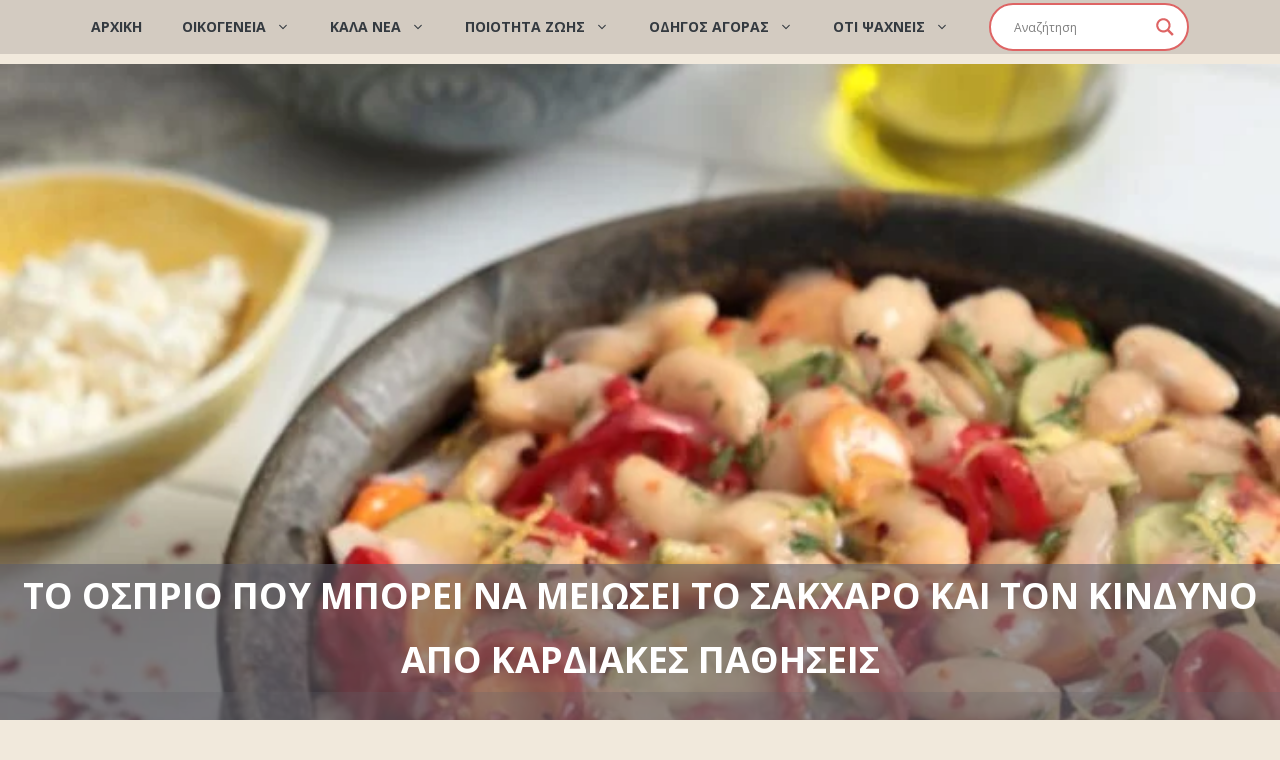

--- FILE ---
content_type: text/html; charset=UTF-8
request_url: https://www.familytime.gr/osprio-mporei-meiosei-sakcharo-kai-ton-kindyno-apo-kardiakes-pathiseis/
body_size: 32063
content:
<!DOCTYPE html>
<html lang="el" prefix="og: https://ogp.me/ns#">
<head>
	<meta charset="UTF-8">
		<style>img:is([sizes="auto" i], [sizes^="auto," i]) { contain-intrinsic-size: 3000px 1500px }</style>
	<meta name="viewport" content="width=device-width, initial-scale=1">
<!-- Search Engine Optimization by Rank Math - https://rankmath.com/ -->
<title>Το όσπριο που μπορεί να μειώσει το σάκχαρο και τον κίνδυνο από καρδιακές παθήσεις - Family Time</title>
<meta name="description" content="Το όσπριο που μπορεί να μειώσει το σάκχαρο και τον κίνδυνο από καρδιακές παθήσεις"/>
<meta name="robots" content="follow, index, max-snippet:-1, max-video-preview:-1, max-image-preview:large"/>
<link rel="canonical" href="https://www.familytime.gr/osprio-mporei-meiosei-sakcharo-kai-ton-kindyno-apo-kardiakes-pathiseis/" />
<meta property="og:locale" content="el_GR" />
<meta property="og:type" content="article" />
<meta property="og:title" content="Το όσπριο που μπορεί να μειώσει το σάκχαρο και τον κίνδυνο από καρδιακές παθήσεις - Family Time" />
<meta property="og:description" content="Το όσπριο που μπορεί να μειώσει το σάκχαρο και τον κίνδυνο από καρδιακές παθήσεις" />
<meta property="og:url" content="https://www.familytime.gr/osprio-mporei-meiosei-sakcharo-kai-ton-kindyno-apo-kardiakes-pathiseis/" />
<meta property="og:site_name" content="Family Time" />
<meta property="article:author" content="https://www.facebook.com/Angeliki.Lenakaki" />
<meta property="article:section" content="Άσκηση-Διατροφή" />
<meta property="og:updated_time" content="2024-10-21T13:54:46+03:00" />
<meta property="og:image" content="https://www.familytime.gr/wp-content/uploads/2023/10/ospria.jpg" />
<meta property="og:image:secure_url" content="https://www.familytime.gr/wp-content/uploads/2023/10/ospria.jpg" />
<meta property="og:image:width" content="686" />
<meta property="og:image:height" content="839" />
<meta property="og:image:alt" content="όσπριο" />
<meta property="og:image:type" content="image/jpeg" />
<meta property="article:published_time" content="2024-10-21T00:02:50+03:00" />
<meta property="article:modified_time" content="2024-10-21T13:54:46+03:00" />
<meta name="twitter:card" content="summary_large_image" />
<meta name="twitter:title" content="Το όσπριο που μπορεί να μειώσει το σάκχαρο και τον κίνδυνο από καρδιακές παθήσεις - Family Time" />
<meta name="twitter:description" content="Το όσπριο που μπορεί να μειώσει το σάκχαρο και τον κίνδυνο από καρδιακές παθήσεις" />
<meta name="twitter:image" content="https://www.familytime.gr/wp-content/uploads/2023/10/ospria.jpg" />
<meta name="twitter:label1" content="Written by" />
<meta name="twitter:data1" content="Angeliki Lenakaki" />
<meta name="twitter:label2" content="Time to read" />
<meta name="twitter:data2" content="1 minute" />
<script type="application/ld+json" class="rank-math-schema">{"@context":"https://schema.org","@graph":[{"@type":"Organization","@id":"https://www.familytime.gr/#organization","name":"Family Time","url":"https://www.familytime.gr","logo":{"@type":"ImageObject","@id":"https://www.familytime.gr/#logo","url":"https://www.familytime.gr/wp-content/uploads/2020/11/logo-2020.png","contentUrl":"https://www.familytime.gr/wp-content/uploads/2020/11/logo-2020.png","caption":"Family Time","inLanguage":"el","width":"1000","height":"250"}},{"@type":"WebSite","@id":"https://www.familytime.gr/#website","url":"https://www.familytime.gr","name":"Family Time","publisher":{"@id":"https://www.familytime.gr/#organization"},"inLanguage":"el"},{"@type":"ImageObject","@id":"https://www.familytime.gr/wp-content/uploads/2023/10/ospria.jpg","url":"https://www.familytime.gr/wp-content/uploads/2023/10/ospria.jpg","width":"686","height":"839","inLanguage":"el"},{"@type":"WebPage","@id":"https://www.familytime.gr/osprio-mporei-meiosei-sakcharo-kai-ton-kindyno-apo-kardiakes-pathiseis/#webpage","url":"https://www.familytime.gr/osprio-mporei-meiosei-sakcharo-kai-ton-kindyno-apo-kardiakes-pathiseis/","name":"\u03a4\u03bf \u03cc\u03c3\u03c0\u03c1\u03b9\u03bf \u03c0\u03bf\u03c5 \u03bc\u03c0\u03bf\u03c1\u03b5\u03af \u03bd\u03b1 \u03bc\u03b5\u03b9\u03ce\u03c3\u03b5\u03b9 \u03c4\u03bf \u03c3\u03ac\u03ba\u03c7\u03b1\u03c1\u03bf \u03ba\u03b1\u03b9 \u03c4\u03bf\u03bd \u03ba\u03af\u03bd\u03b4\u03c5\u03bd\u03bf \u03b1\u03c0\u03cc \u03ba\u03b1\u03c1\u03b4\u03b9\u03b1\u03ba\u03ad\u03c2 \u03c0\u03b1\u03b8\u03ae\u03c3\u03b5\u03b9\u03c2 - Family Time","datePublished":"2024-10-21T00:02:50+03:00","dateModified":"2024-10-21T13:54:46+03:00","isPartOf":{"@id":"https://www.familytime.gr/#website"},"primaryImageOfPage":{"@id":"https://www.familytime.gr/wp-content/uploads/2023/10/ospria.jpg"},"inLanguage":"el"},{"@type":"Person","@id":"https://www.familytime.gr/author/angeliki/","name":"Angeliki Lenakaki","url":"https://www.familytime.gr/author/angeliki/","image":{"@type":"ImageObject","@id":"https://secure.gravatar.com/avatar/09e1872a20e5bfcabeebfbb8f76d63b34ae7f34b034dba74d36c63b9d72eecf4?s=96&amp;d=mm&amp;r=g","url":"https://secure.gravatar.com/avatar/09e1872a20e5bfcabeebfbb8f76d63b34ae7f34b034dba74d36c63b9d72eecf4?s=96&amp;d=mm&amp;r=g","caption":"Angeliki Lenakaki","inLanguage":"el"},"worksFor":{"@id":"https://www.familytime.gr/#organization"}},{"@type":"Article","headline":"\u03a4\u03bf \u03cc\u03c3\u03c0\u03c1\u03b9\u03bf \u03c0\u03bf\u03c5 \u03bc\u03c0\u03bf\u03c1\u03b5\u03af \u03bd\u03b1 \u03bc\u03b5\u03b9\u03ce\u03c3\u03b5\u03b9 \u03c4\u03bf \u03c3\u03ac\u03ba\u03c7\u03b1\u03c1\u03bf \u03ba\u03b1\u03b9 \u03c4\u03bf\u03bd \u03ba\u03af\u03bd\u03b4\u03c5\u03bd\u03bf \u03b1\u03c0\u03cc \u03ba\u03b1\u03c1\u03b4\u03b9\u03b1\u03ba\u03ad\u03c2 \u03c0\u03b1\u03b8\u03ae\u03c3\u03b5\u03b9\u03c2 - Family Time","keywords":"\u03cc\u03c3\u03c0\u03c1\u03b9\u03bf,\u03c3\u03ac\u03ba\u03c7\u03b1\u03c1\u03bf","datePublished":"2024-10-21T00:02:50+03:00","dateModified":"2024-10-21T13:54:46+03:00","articleSection":"\u0386\u03c3\u03ba\u03b7\u03c3\u03b7-\u0394\u03b9\u03b1\u03c4\u03c1\u03bf\u03c6\u03ae","author":{"@id":"https://www.familytime.gr/author/angeliki/","name":"Angeliki Lenakaki"},"publisher":{"@id":"https://www.familytime.gr/#organization"},"description":"\u03a4\u03bf \u03cc\u03c3\u03c0\u03c1\u03b9\u03bf \u03c0\u03bf\u03c5 \u03bc\u03c0\u03bf\u03c1\u03b5\u03af \u03bd\u03b1 \u03bc\u03b5\u03b9\u03ce\u03c3\u03b5\u03b9 \u03c4\u03bf \u03c3\u03ac\u03ba\u03c7\u03b1\u03c1\u03bf \u03ba\u03b1\u03b9 \u03c4\u03bf\u03bd \u03ba\u03af\u03bd\u03b4\u03c5\u03bd\u03bf \u03b1\u03c0\u03cc \u03ba\u03b1\u03c1\u03b4\u03b9\u03b1\u03ba\u03ad\u03c2 \u03c0\u03b1\u03b8\u03ae\u03c3\u03b5\u03b9\u03c2","name":"\u03a4\u03bf \u03cc\u03c3\u03c0\u03c1\u03b9\u03bf \u03c0\u03bf\u03c5 \u03bc\u03c0\u03bf\u03c1\u03b5\u03af \u03bd\u03b1 \u03bc\u03b5\u03b9\u03ce\u03c3\u03b5\u03b9 \u03c4\u03bf \u03c3\u03ac\u03ba\u03c7\u03b1\u03c1\u03bf \u03ba\u03b1\u03b9 \u03c4\u03bf\u03bd \u03ba\u03af\u03bd\u03b4\u03c5\u03bd\u03bf \u03b1\u03c0\u03cc \u03ba\u03b1\u03c1\u03b4\u03b9\u03b1\u03ba\u03ad\u03c2 \u03c0\u03b1\u03b8\u03ae\u03c3\u03b5\u03b9\u03c2 - Family Time","@id":"https://www.familytime.gr/osprio-mporei-meiosei-sakcharo-kai-ton-kindyno-apo-kardiakes-pathiseis/#richSnippet","isPartOf":{"@id":"https://www.familytime.gr/osprio-mporei-meiosei-sakcharo-kai-ton-kindyno-apo-kardiakes-pathiseis/#webpage"},"image":{"@id":"https://www.familytime.gr/wp-content/uploads/2023/10/ospria.jpg"},"inLanguage":"el","mainEntityOfPage":{"@id":"https://www.familytime.gr/osprio-mporei-meiosei-sakcharo-kai-ton-kindyno-apo-kardiakes-pathiseis/#webpage"}}]}</script>
<!-- /Rank Math WordPress SEO plugin -->

<link href='https://fonts.gstatic.com' crossorigin rel='preconnect' />
<link href='https://fonts.googleapis.com' crossorigin rel='preconnect' />
<link rel="alternate" type="application/rss+xml" title="Ροή RSS &raquo; Family Time" href="https://www.familytime.gr/feed/" />
<link rel="alternate" type="application/rss+xml" title="Ροή Σχολίων &raquo; Family Time" href="https://www.familytime.gr/comments/feed/" />
<link rel="alternate" type="application/rss+xml" title="Ροή Σχολίων Family Time &raquo; Το όσπριο που μπορεί να μειώσει το σάκχαρο και τον κίνδυνο από καρδιακές παθήσεις" href="https://www.familytime.gr/osprio-mporei-meiosei-sakcharo-kai-ton-kindyno-apo-kardiakes-pathiseis/feed/" />
<!-- www.familytime.gr is managing ads with Advanced Ads 2.0.16 – https://wpadvancedads.com/ --><script id="famil-ready">
			window.advanced_ads_ready=function(e,a){a=a||"complete";var d=function(e){return"interactive"===a?"loading"!==e:"complete"===e};d(document.readyState)?e():document.addEventListener("readystatechange",(function(a){d(a.target.readyState)&&e()}),{once:"interactive"===a})},window.advanced_ads_ready_queue=window.advanced_ads_ready_queue||[];		</script>
		<link data-optimized="2" rel="stylesheet" href="https://www.familytime.gr/wp-content/litespeed/css/f9895c71e61fdbf44b63743df711ed15.css?ver=c2bd1" />

<style id='classic-theme-styles-inline-css'>
/*! This file is auto-generated */
.wp-block-button__link{color:#fff;background-color:#32373c;border-radius:9999px;box-shadow:none;text-decoration:none;padding:calc(.667em + 2px) calc(1.333em + 2px);font-size:1.125em}.wp-block-file__button{background:#32373c;color:#fff;text-decoration:none}
</style>
<style id='global-styles-inline-css'>
:root{--wp--preset--aspect-ratio--square: 1;--wp--preset--aspect-ratio--4-3: 4/3;--wp--preset--aspect-ratio--3-4: 3/4;--wp--preset--aspect-ratio--3-2: 3/2;--wp--preset--aspect-ratio--2-3: 2/3;--wp--preset--aspect-ratio--16-9: 16/9;--wp--preset--aspect-ratio--9-16: 9/16;--wp--preset--color--black: #000000;--wp--preset--color--cyan-bluish-gray: #abb8c3;--wp--preset--color--white: #ffffff;--wp--preset--color--pale-pink: #f78da7;--wp--preset--color--vivid-red: #cf2e2e;--wp--preset--color--luminous-vivid-orange: #ff6900;--wp--preset--color--luminous-vivid-amber: #fcb900;--wp--preset--color--light-green-cyan: #7bdcb5;--wp--preset--color--vivid-green-cyan: #00d084;--wp--preset--color--pale-cyan-blue: #8ed1fc;--wp--preset--color--vivid-cyan-blue: #0693e3;--wp--preset--color--vivid-purple: #9b51e0;--wp--preset--color--contrast: var(--contrast);--wp--preset--color--contrast-2: var(--contrast-2);--wp--preset--color--contrast-3: var(--contrast-3);--wp--preset--color--contrast-4: var(--contrast-4);--wp--preset--color--contrast-5: var(--contrast-5);--wp--preset--color--base: var(--base);--wp--preset--color--base-2: var(--base-2);--wp--preset--color--community: var(--community);--wp--preset--color--education: var(--education);--wp--preset--color--entertainment: var(--entertainment);--wp--preset--color--lifestyle: var(--lifestyle);--wp--preset--color--technology: var(--technology);--wp--preset--color--travel: var(--travel);--wp--preset--color--business: var(--business);--wp--preset--color--global-color-15: var(--global-color-15);--wp--preset--color--global-color-16: var(--global-color-16);--wp--preset--gradient--vivid-cyan-blue-to-vivid-purple: linear-gradient(135deg,rgba(6,147,227,1) 0%,rgb(155,81,224) 100%);--wp--preset--gradient--light-green-cyan-to-vivid-green-cyan: linear-gradient(135deg,rgb(122,220,180) 0%,rgb(0,208,130) 100%);--wp--preset--gradient--luminous-vivid-amber-to-luminous-vivid-orange: linear-gradient(135deg,rgba(252,185,0,1) 0%,rgba(255,105,0,1) 100%);--wp--preset--gradient--luminous-vivid-orange-to-vivid-red: linear-gradient(135deg,rgba(255,105,0,1) 0%,rgb(207,46,46) 100%);--wp--preset--gradient--very-light-gray-to-cyan-bluish-gray: linear-gradient(135deg,rgb(238,238,238) 0%,rgb(169,184,195) 100%);--wp--preset--gradient--cool-to-warm-spectrum: linear-gradient(135deg,rgb(74,234,220) 0%,rgb(151,120,209) 20%,rgb(207,42,186) 40%,rgb(238,44,130) 60%,rgb(251,105,98) 80%,rgb(254,248,76) 100%);--wp--preset--gradient--blush-light-purple: linear-gradient(135deg,rgb(255,206,236) 0%,rgb(152,150,240) 100%);--wp--preset--gradient--blush-bordeaux: linear-gradient(135deg,rgb(254,205,165) 0%,rgb(254,45,45) 50%,rgb(107,0,62) 100%);--wp--preset--gradient--luminous-dusk: linear-gradient(135deg,rgb(255,203,112) 0%,rgb(199,81,192) 50%,rgb(65,88,208) 100%);--wp--preset--gradient--pale-ocean: linear-gradient(135deg,rgb(255,245,203) 0%,rgb(182,227,212) 50%,rgb(51,167,181) 100%);--wp--preset--gradient--electric-grass: linear-gradient(135deg,rgb(202,248,128) 0%,rgb(113,206,126) 100%);--wp--preset--gradient--midnight: linear-gradient(135deg,rgb(2,3,129) 0%,rgb(40,116,252) 100%);--wp--preset--font-size--small: 13px;--wp--preset--font-size--medium: 20px;--wp--preset--font-size--large: 36px;--wp--preset--font-size--x-large: 42px;--wp--preset--spacing--20: 0.44rem;--wp--preset--spacing--30: 0.67rem;--wp--preset--spacing--40: 1rem;--wp--preset--spacing--50: 1.5rem;--wp--preset--spacing--60: 2.25rem;--wp--preset--spacing--70: 3.38rem;--wp--preset--spacing--80: 5.06rem;--wp--preset--shadow--natural: 6px 6px 9px rgba(0, 0, 0, 0.2);--wp--preset--shadow--deep: 12px 12px 50px rgba(0, 0, 0, 0.4);--wp--preset--shadow--sharp: 6px 6px 0px rgba(0, 0, 0, 0.2);--wp--preset--shadow--outlined: 6px 6px 0px -3px rgba(255, 255, 255, 1), 6px 6px rgba(0, 0, 0, 1);--wp--preset--shadow--crisp: 6px 6px 0px rgba(0, 0, 0, 1);}:where(.is-layout-flex){gap: 0.5em;}:where(.is-layout-grid){gap: 0.5em;}body .is-layout-flex{display: flex;}.is-layout-flex{flex-wrap: wrap;align-items: center;}.is-layout-flex > :is(*, div){margin: 0;}body .is-layout-grid{display: grid;}.is-layout-grid > :is(*, div){margin: 0;}:where(.wp-block-columns.is-layout-flex){gap: 2em;}:where(.wp-block-columns.is-layout-grid){gap: 2em;}:where(.wp-block-post-template.is-layout-flex){gap: 1.25em;}:where(.wp-block-post-template.is-layout-grid){gap: 1.25em;}.has-black-color{color: var(--wp--preset--color--black) !important;}.has-cyan-bluish-gray-color{color: var(--wp--preset--color--cyan-bluish-gray) !important;}.has-white-color{color: var(--wp--preset--color--white) !important;}.has-pale-pink-color{color: var(--wp--preset--color--pale-pink) !important;}.has-vivid-red-color{color: var(--wp--preset--color--vivid-red) !important;}.has-luminous-vivid-orange-color{color: var(--wp--preset--color--luminous-vivid-orange) !important;}.has-luminous-vivid-amber-color{color: var(--wp--preset--color--luminous-vivid-amber) !important;}.has-light-green-cyan-color{color: var(--wp--preset--color--light-green-cyan) !important;}.has-vivid-green-cyan-color{color: var(--wp--preset--color--vivid-green-cyan) !important;}.has-pale-cyan-blue-color{color: var(--wp--preset--color--pale-cyan-blue) !important;}.has-vivid-cyan-blue-color{color: var(--wp--preset--color--vivid-cyan-blue) !important;}.has-vivid-purple-color{color: var(--wp--preset--color--vivid-purple) !important;}.has-black-background-color{background-color: var(--wp--preset--color--black) !important;}.has-cyan-bluish-gray-background-color{background-color: var(--wp--preset--color--cyan-bluish-gray) !important;}.has-white-background-color{background-color: var(--wp--preset--color--white) !important;}.has-pale-pink-background-color{background-color: var(--wp--preset--color--pale-pink) !important;}.has-vivid-red-background-color{background-color: var(--wp--preset--color--vivid-red) !important;}.has-luminous-vivid-orange-background-color{background-color: var(--wp--preset--color--luminous-vivid-orange) !important;}.has-luminous-vivid-amber-background-color{background-color: var(--wp--preset--color--luminous-vivid-amber) !important;}.has-light-green-cyan-background-color{background-color: var(--wp--preset--color--light-green-cyan) !important;}.has-vivid-green-cyan-background-color{background-color: var(--wp--preset--color--vivid-green-cyan) !important;}.has-pale-cyan-blue-background-color{background-color: var(--wp--preset--color--pale-cyan-blue) !important;}.has-vivid-cyan-blue-background-color{background-color: var(--wp--preset--color--vivid-cyan-blue) !important;}.has-vivid-purple-background-color{background-color: var(--wp--preset--color--vivid-purple) !important;}.has-black-border-color{border-color: var(--wp--preset--color--black) !important;}.has-cyan-bluish-gray-border-color{border-color: var(--wp--preset--color--cyan-bluish-gray) !important;}.has-white-border-color{border-color: var(--wp--preset--color--white) !important;}.has-pale-pink-border-color{border-color: var(--wp--preset--color--pale-pink) !important;}.has-vivid-red-border-color{border-color: var(--wp--preset--color--vivid-red) !important;}.has-luminous-vivid-orange-border-color{border-color: var(--wp--preset--color--luminous-vivid-orange) !important;}.has-luminous-vivid-amber-border-color{border-color: var(--wp--preset--color--luminous-vivid-amber) !important;}.has-light-green-cyan-border-color{border-color: var(--wp--preset--color--light-green-cyan) !important;}.has-vivid-green-cyan-border-color{border-color: var(--wp--preset--color--vivid-green-cyan) !important;}.has-pale-cyan-blue-border-color{border-color: var(--wp--preset--color--pale-cyan-blue) !important;}.has-vivid-cyan-blue-border-color{border-color: var(--wp--preset--color--vivid-cyan-blue) !important;}.has-vivid-purple-border-color{border-color: var(--wp--preset--color--vivid-purple) !important;}.has-vivid-cyan-blue-to-vivid-purple-gradient-background{background: var(--wp--preset--gradient--vivid-cyan-blue-to-vivid-purple) !important;}.has-light-green-cyan-to-vivid-green-cyan-gradient-background{background: var(--wp--preset--gradient--light-green-cyan-to-vivid-green-cyan) !important;}.has-luminous-vivid-amber-to-luminous-vivid-orange-gradient-background{background: var(--wp--preset--gradient--luminous-vivid-amber-to-luminous-vivid-orange) !important;}.has-luminous-vivid-orange-to-vivid-red-gradient-background{background: var(--wp--preset--gradient--luminous-vivid-orange-to-vivid-red) !important;}.has-very-light-gray-to-cyan-bluish-gray-gradient-background{background: var(--wp--preset--gradient--very-light-gray-to-cyan-bluish-gray) !important;}.has-cool-to-warm-spectrum-gradient-background{background: var(--wp--preset--gradient--cool-to-warm-spectrum) !important;}.has-blush-light-purple-gradient-background{background: var(--wp--preset--gradient--blush-light-purple) !important;}.has-blush-bordeaux-gradient-background{background: var(--wp--preset--gradient--blush-bordeaux) !important;}.has-luminous-dusk-gradient-background{background: var(--wp--preset--gradient--luminous-dusk) !important;}.has-pale-ocean-gradient-background{background: var(--wp--preset--gradient--pale-ocean) !important;}.has-electric-grass-gradient-background{background: var(--wp--preset--gradient--electric-grass) !important;}.has-midnight-gradient-background{background: var(--wp--preset--gradient--midnight) !important;}.has-small-font-size{font-size: var(--wp--preset--font-size--small) !important;}.has-medium-font-size{font-size: var(--wp--preset--font-size--medium) !important;}.has-large-font-size{font-size: var(--wp--preset--font-size--large) !important;}.has-x-large-font-size{font-size: var(--wp--preset--font-size--x-large) !important;}
:where(.wp-block-post-template.is-layout-flex){gap: 1.25em;}:where(.wp-block-post-template.is-layout-grid){gap: 1.25em;}
:where(.wp-block-columns.is-layout-flex){gap: 2em;}:where(.wp-block-columns.is-layout-grid){gap: 2em;}
:root :where(.wp-block-pullquote){font-size: 1.5em;line-height: 1.6;}
</style>



<style id='scriptlesssocialsharing-inline-css'>
.scriptlesssocialsharing__buttons a.button { padding: 8px; flex: 1; }
</style>


<style id='generate-style-inline-css'>
body{background-color:var(--global-color-15);color:var(--contrast-2);}a{color:var(--technology);}a:hover, a:focus, a:active{color:var(--education);}.grid-container{max-width:1300px;}.wp-block-group__inner-container{max-width:1300px;margin-left:auto;margin-right:auto;}.site-header .header-image{width:1000px;}.generate-back-to-top{font-size:20px;border-radius:3px;position:fixed;bottom:30px;right:30px;line-height:40px;width:40px;text-align:center;z-index:10;transition:opacity 300ms ease-in-out;opacity:0.1;transform:translateY(1000px);}.generate-back-to-top__show{opacity:1;transform:translateY(0);}:root{--contrast:#1f2024;--contrast-2:#343a40;--contrast-3:#5e5e69;--contrast-4:#a0a1ad;--contrast-5:#b5b7bf;--base:#f2f2f2;--base-2:#ffffff;--community:#56b85a;--education:#ee5565;--entertainment:#8974f1;--lifestyle:#e29c04;--technology:#396eb3;--travel:#6cd2cc;--business:#4C3957;--global-color-15:#f1e9dc;--global-color-16:#d3cbc1;}:root .has-contrast-color{color:var(--contrast);}:root .has-contrast-background-color{background-color:var(--contrast);}:root .has-contrast-2-color{color:var(--contrast-2);}:root .has-contrast-2-background-color{background-color:var(--contrast-2);}:root .has-contrast-3-color{color:var(--contrast-3);}:root .has-contrast-3-background-color{background-color:var(--contrast-3);}:root .has-contrast-4-color{color:var(--contrast-4);}:root .has-contrast-4-background-color{background-color:var(--contrast-4);}:root .has-contrast-5-color{color:var(--contrast-5);}:root .has-contrast-5-background-color{background-color:var(--contrast-5);}:root .has-base-color{color:var(--base);}:root .has-base-background-color{background-color:var(--base);}:root .has-base-2-color{color:var(--base-2);}:root .has-base-2-background-color{background-color:var(--base-2);}:root .has-community-color{color:var(--community);}:root .has-community-background-color{background-color:var(--community);}:root .has-education-color{color:var(--education);}:root .has-education-background-color{background-color:var(--education);}:root .has-entertainment-color{color:var(--entertainment);}:root .has-entertainment-background-color{background-color:var(--entertainment);}:root .has-lifestyle-color{color:var(--lifestyle);}:root .has-lifestyle-background-color{background-color:var(--lifestyle);}:root .has-technology-color{color:var(--technology);}:root .has-technology-background-color{background-color:var(--technology);}:root .has-travel-color{color:var(--travel);}:root .has-travel-background-color{background-color:var(--travel);}:root .has-business-color{color:var(--business);}:root .has-business-background-color{background-color:var(--business);}:root .has-global-color-15-color{color:var(--global-color-15);}:root .has-global-color-15-background-color{background-color:var(--global-color-15);}:root .has-global-color-16-color{color:var(--global-color-16);}:root .has-global-color-16-background-color{background-color:var(--global-color-16);}body, button, input, select, textarea{font-family:Open Sans, sans-serif;font-style:normal;font-size:16px;}body{line-height:1.7em;}.main-title{font-family:Open Sans, sans-serif;font-weight:800;text-transform:uppercase;font-size:46px;}@media (max-width:768px){.main-title{font-size:44px;}}.site-description{font-family:Open Sans, sans-serif;font-weight:700;text-transform:uppercase;font-size:15px;letter-spacing:0.08em;}@media (max-width:768px){.site-description{font-size:14px;}}.main-navigation a, .main-navigation .menu-toggle, .main-navigation .menu-bar-items{font-family:Open Sans, sans-serif;font-weight:bold;text-transform:uppercase;font-size:14px;}.widget-title{font-family:inherit;font-weight:bold;text-transform:uppercase;font-size:20px;}h1.entry-title{font-family:inherit;font-weight:700;font-size:38px;}.site-info{font-family:inherit;font-size:13px;}h1{font-family:inherit;font-weight:700;text-transform:uppercase;font-size:42px;line-height:1.3em;}h2{font-family:inherit;font-weight:600;font-size:26px;line-height:1.3em;}@media (max-width:768px){h2{font-size:28px;}}h3{font-family:inherit;font-weight:500;font-size:26px;line-height:1.3;}h4{font-family:inherit;font-weight:500;font-size:20px;line-height:1.3em;}h5{font-family:inherit;font-weight:500;font-size:18px;line-height:1.3em;}h6{font-family:inherit;font-weight:500;font-size:16px;line-height:1.3em;}.top-bar{background-color:var(--global-color-16);color:#ffffff;}.top-bar a{color:#ffffff;}.top-bar a:hover{color:#303030;}.main-title a,.main-title a:hover{color:var(--base-2);}.site-description{color:var(--base);}.main-navigation,.main-navigation ul ul{background-color:var(--global-color-16);}.main-navigation .main-nav ul li a, .main-navigation .menu-toggle, .main-navigation .menu-bar-items{color:var(--contrast-2);}.main-navigation .main-nav ul li:not([class*="current-menu-"]):hover > a, .main-navigation .main-nav ul li:not([class*="current-menu-"]):focus > a, .main-navigation .main-nav ul li.sfHover:not([class*="current-menu-"]) > a, .main-navigation .menu-bar-item:hover > a, .main-navigation .menu-bar-item.sfHover > a{color:var(--base-2);background-color:var(--travel);}button.menu-toggle:hover,button.menu-toggle:focus{color:var(--contrast-2);}.main-navigation .main-nav ul li[class*="current-menu-"] > a{color:var(--base-2);background-color:var(--lifestyle);}.navigation-search input[type="search"],.navigation-search input[type="search"]:active, .navigation-search input[type="search"]:focus, .main-navigation .main-nav ul li.search-item.active > a, .main-navigation .menu-bar-items .search-item.active > a{color:var(--base);background-color:var(--contrast-3);opacity:1;}.main-navigation .main-nav ul ul li a{color:var(--contrast-2);}.main-navigation .main-nav ul ul li:not([class*="current-menu-"]):hover > a,.main-navigation .main-nav ul ul li:not([class*="current-menu-"]):focus > a, .main-navigation .main-nav ul ul li.sfHover:not([class*="current-menu-"]) > a{color:var(--base-2);}.main-navigation .main-nav ul ul li[class*="current-menu-"] > a{color:var(--base-2);}.separate-containers .inside-article, .separate-containers .comments-area, .separate-containers .page-header, .one-container .container, .separate-containers .paging-navigation, .inside-page-header{color:var(--contrast-2);background-color:var(--base-2);}.inside-article a,.paging-navigation a,.comments-area a,.page-header a{color:var(--technology);}.inside-article a:hover,.paging-navigation a:hover,.comments-area a:hover,.page-header a:hover{color:var(--education);}.entry-title a{color:var(--contrast-2);}.entry-title a:hover{color:var(--education);}.entry-meta{color:var(--contrast-4);}.entry-meta a{color:var(--contrast-3);}.entry-meta a:hover{color:var(--contrast-3);}h1{color:var(--contrast-2);}h2{color:var(--contrast-2);}h3{color:var(--contrast-2);}h4{color:var(--contrast-2);}h5{color:var(--contrast-2);}.sidebar .widget{color:var(--contrast-2);background-color:var(--base);}.sidebar .widget a{color:var(--contrast-2);}.sidebar .widget a:hover{color:var(--technology);}.footer-widgets{color:var(--contrast-2);background-color:var(--global-color-16);}.footer-widgets a{color:var(--technology);}.footer-widgets a:hover{color:var(--education);}.footer-widgets .widget-title{color:var(--contrast-2);}.site-info{color:var(--contrast-4);background-color:var(--contrast);}.site-info a{color:var(--contrast-5);}.site-info a:hover{color:var(--base-2);}.footer-bar .widget_nav_menu .current-menu-item a{color:var(--base-2);}input[type="text"],input[type="email"],input[type="url"],input[type="password"],input[type="search"],input[type="tel"],input[type="number"],textarea,select{color:var(--contrast-2);background-color:var(--base);border-color:var(--contrast-5);}input[type="text"]:focus,input[type="email"]:focus,input[type="url"]:focus,input[type="password"]:focus,input[type="search"]:focus,input[type="tel"]:focus,input[type="number"]:focus,textarea:focus,select:focus{color:var(--contrast-3);background-color:var(--base-2);border-color:var(--contrast-5);}button,html input[type="button"],input[type="reset"],input[type="submit"],a.button,a.wp-block-button__link:not(.has-background){color:var(--base-2);background-color:var(--travel);}button:hover,html input[type="button"]:hover,input[type="reset"]:hover,input[type="submit"]:hover,a.button:hover,button:focus,html input[type="button"]:focus,input[type="reset"]:focus,input[type="submit"]:focus,a.button:focus,a.wp-block-button__link:not(.has-background):active,a.wp-block-button__link:not(.has-background):focus,a.wp-block-button__link:not(.has-background):hover{color:var(--base-2);background-color:var(--education);}a.generate-back-to-top{background-color:var(--education);color:var(--base-2);}a.generate-back-to-top:hover,a.generate-back-to-top:focus{background-color:var(--travel);color:var(--base-2);}:root{--gp-search-modal-bg-color:var(--base-2);--gp-search-modal-text-color:var(--contrast);--gp-search-modal-overlay-bg-color:rgba(0,0,0,0.2);}@media (max-width: 910px){.main-navigation .menu-bar-item:hover > a, .main-navigation .menu-bar-item.sfHover > a{background:none;color:var(--contrast-2);}}.nav-below-header .main-navigation .inside-navigation.grid-container, .nav-above-header .main-navigation .inside-navigation.grid-container{padding:0px 20px 0px 20px;}.site-main .wp-block-group__inner-container{padding:40px;}.separate-containers .paging-navigation{padding-top:20px;padding-bottom:20px;}.entry-content .alignwide, body:not(.no-sidebar) .entry-content .alignfull{margin-left:-40px;width:calc(100% + 80px);max-width:calc(100% + 80px);}.sidebar .widget, .page-header, .widget-area .main-navigation, .site-main > *{margin-bottom:0px;}.separate-containers .site-main{margin:0px;}.both-right .inside-left-sidebar,.both-left .inside-left-sidebar{margin-right:0px;}.both-right .inside-right-sidebar,.both-left .inside-right-sidebar{margin-left:0px;}.separate-containers .featured-image{margin-top:0px;}.separate-containers .inside-right-sidebar, .separate-containers .inside-left-sidebar{margin-top:0px;margin-bottom:0px;}.main-navigation .main-nav ul li a,.menu-toggle,.main-navigation .menu-bar-item > a{line-height:54px;}.navigation-search input[type="search"]{height:54px;}.rtl .menu-item-has-children .dropdown-menu-toggle{padding-left:20px;}.rtl .main-navigation .main-nav ul li.menu-item-has-children > a{padding-right:20px;}.widget-area .widget{padding:20px;}.inside-site-info{padding:30px 40px 30px 40px;}@media (max-width:768px){.separate-containers .inside-article, .separate-containers .comments-area, .separate-containers .page-header, .separate-containers .paging-navigation, .one-container .site-content, .inside-page-header{padding:40px 30px 40px 30px;}.site-main .wp-block-group__inner-container{padding:40px 30px 40px 30px;}.inside-top-bar{padding-right:30px;padding-left:30px;}.inside-header{padding-top:40px;padding-right:30px;padding-bottom:40px;padding-left:30px;}.widget-area .widget{padding-top:30px;padding-right:30px;padding-bottom:30px;padding-left:30px;}.footer-widgets-container{padding-top:30px;padding-right:30px;padding-bottom:30px;padding-left:30px;}.inside-site-info{padding-right:30px;padding-left:30px;}.entry-content .alignwide, body:not(.no-sidebar) .entry-content .alignfull{margin-left:-30px;width:calc(100% + 60px);max-width:calc(100% + 60px);}.one-container .site-main .paging-navigation{margin-bottom:0px;}}.is-right-sidebar{width:30%;}.is-left-sidebar{width:30%;}.site-content .content-area{width:70%;}@media (max-width: 910px){.main-navigation .menu-toggle,.sidebar-nav-mobile:not(#sticky-placeholder){display:block;}.main-navigation ul,.gen-sidebar-nav,.main-navigation:not(.slideout-navigation):not(.toggled) .main-nav > ul,.has-inline-mobile-toggle #site-navigation .inside-navigation > *:not(.navigation-search):not(.main-nav){display:none;}.nav-align-right .inside-navigation,.nav-align-center .inside-navigation{justify-content:space-between;}}
body{background-image:url('https://gpsites.co/newsroom/wp-content/uploads/sites/126/2021/04/education.svg');background-repeat:no-repeat;background-size:cover;background-attachment:fixed;}.site-header{background-repeat:repeat-x;background-position:center center;}
.dynamic-author-image-rounded{border-radius:100%;}.dynamic-featured-image, .dynamic-author-image{vertical-align:middle;}.one-container.blog .dynamic-content-template:not(:last-child), .one-container.archive .dynamic-content-template:not(:last-child){padding-bottom:0px;}.dynamic-entry-excerpt > p:last-child{margin-bottom:0px;}
.main-navigation .main-nav ul li a,.menu-toggle,.main-navigation .menu-bar-item > a{transition: line-height 300ms ease}.main-navigation.toggled .main-nav > ul{background-color: var(--global-color-16)}.sticky-enabled .gen-sidebar-nav.is_stuck .main-navigation {margin-bottom: 0px;}.sticky-enabled .gen-sidebar-nav.is_stuck {z-index: 500;}.sticky-enabled .main-navigation.is_stuck {box-shadow: 0 2px 2px -2px rgba(0, 0, 0, .2);}.navigation-stick:not(.gen-sidebar-nav) {left: 0;right: 0;width: 100% !important;}.nav-float-right .navigation-stick {width: 100% !important;left: 0;}.nav-float-right .navigation-stick .navigation-branding {margin-right: auto;}.main-navigation.has-sticky-branding:not(.grid-container) .inside-navigation:not(.grid-container) .navigation-branding{margin-left: 10px;}.main-navigation.navigation-stick.has-sticky-branding .inside-navigation.grid-container{padding-left:40px;padding-right:40px;}@media (max-width:768px){.main-navigation.navigation-stick.has-sticky-branding .inside-navigation.grid-container{padding-left:0;padding-right:0;}}
</style>
<link rel='stylesheet' id='generate-google-fonts-css' href='https://fonts.googleapis.com/css?family=Open+Sans%3Aregular%2Citalic%2C600%2C600italic%2C700&#038;display=auto&#038;ver=3.6.1' media='all' />

<style id='wpdreams-asl-basic-inline-css'>

					div[id*='ajaxsearchlitesettings'].searchsettings .asl_option_inner label {
						font-size: 0px !important;
						color: rgba(0, 0, 0, 0);
					}
					div[id*='ajaxsearchlitesettings'].searchsettings .asl_option_inner label:after {
						font-size: 11px !important;
						position: absolute;
						top: 0;
						left: 0;
						z-index: 1;
					}
					.asl_w_container {
						width: 100%;
						margin: 0px 0px 0px 0px;
						min-width: 200px;
					}
					div[id*='ajaxsearchlite'].asl_m {
						width: 100%;
					}
					div[id*='ajaxsearchliteres'].wpdreams_asl_results div.resdrg span.highlighted {
						font-weight: bold;
						color: rgba(217, 49, 43, 1);
						background-color: rgba(238, 238, 238, 1);
					}
					div[id*='ajaxsearchliteres'].wpdreams_asl_results .results img.asl_image {
						width: 70px;
						height: 70px;
						object-fit: cover;
					}
					div[id*='ajaxsearchlite'].asl_r .results {
						max-height: none;
					}
					div[id*='ajaxsearchlite'].asl_r {
						position: absolute;
					}
				
						div.asl_r.asl_w.vertical .results .item::after {
							display: block;
							position: absolute;
							bottom: 0;
							content: '';
							height: 1px;
							width: 100%;
							background: #D8D8D8;
						}
						div.asl_r.asl_w.vertical .results .item.asl_last_item::after {
							display: none;
						}
					
</style>

<style id='generateblocks-inline-css'>
.gb-container-ab93f50e{max-width:1300px;z-index:1;position:relative;padding:500px 0 0;margin-top:10px;margin-right:auto;margin-left:auto;border-bottom:1px solid var(--contrast-4);background-image:url(https://www.familytime.gr/wp-content/uploads/2023/10/ospria.jpg.webp);background-repeat:no-repeat;background-position:center center;background-size:cover;}.gb-container-a6b27bbc{width:100%;display:flex;flex-direction:row;flex-wrap:nowrap;align-items:center;column-gap:20px;}.gb-container-00632b38{max-height:80px;display:flex;flex-direction:column;flex-wrap:nowrap;justify-content:center;text-align:center;padding-top:15px;padding-bottom:0px;margin-bottom:0px;background-color:rgba(94, 94, 105, 0.7);}.gb-container-82800465{display:flex;flex-direction:column;margin-bottom:10px;}.gb-container-dd23b7e2{display:inline-flex;}.gb-grid-wrapper > .gb-grid-column-dd23b7e2{width:50%;}.gb-container-6f5458b9{display:inline-flex;}.gb-grid-wrapper > .gb-grid-column-6f5458b9{width:50%;}.gb-container-52018004{text-align:right;padding:40px;background-color:var(--base-2);}.gb-container-4138dd74{height:150px;display:flex;flex-direction:column;justify-content:center;border-top-left-radius:10px;border-bottom-left-radius:10px;background-image:url(https://www.familytime.gr/wp-content/uploads/2024/01/aderfia2.jpg.webp);background-repeat:no-repeat;background-position:center center;background-size:cover;}.gb-grid-wrapper > .gb-grid-column-4138dd74{width:20%;}.gb-container-4138dd74.gb-has-dynamic-bg{background-image:var(--background-url);}.gb-container-4138dd74.gb-no-dynamic-bg{background-image:none;}.gb-container-18430adf{z-index:2;position:relative;text-align:center;padding:30px;margin-right:10px;border-top-right-radius:10px;border-bottom-right-radius:10px;background-color:#ffffff;}.gb-grid-wrapper > .gb-grid-column-18430adf{width:30%;}.gb-container-ce9878f4{z-index:1;position:relative;text-align:center;padding:30px;margin-left:10px;border-top-left-radius:10px;border-bottom-left-radius:10px;background-color:#ffffff;}.gb-grid-wrapper > .gb-grid-column-ce9878f4{width:30%;}.gb-container-6c856070{height:150px;display:flex;flex-direction:column;justify-content:center;padding-top:0px;padding-right:0px;padding-bottom:0px;border-top-right-radius:10px;border-bottom-right-radius:10px;background-image:url(https://www.familytime.gr/wp-content/uploads/2021/09/meleti.jpg.webp);background-repeat:no-repeat;background-position:center center;background-size:cover;}.gb-grid-wrapper > .gb-grid-column-6c856070{width:20%;}.gb-container-6c856070.gb-has-dynamic-bg{background-image:var(--background-url);}.gb-container-6c856070.gb-no-dynamic-bg{background-image:none;}.gb-container-925a2a1e{background-color:var(--global-color-15);}.gb-container-cbee1dca{max-width:1300px;padding:40px;margin-right:auto;margin-left:auto;}.gb-grid-wrapper > .gb-grid-column-4f4cf5cf{width:33.33%;}.gb-grid-wrapper > .gb-grid-column-1d8f8f12{width:33.33%;}.gb-container-8d3b0714{display:flex;column-gap:10px;margin-bottom:60px;}.gb-container-04e24954{color:var(--contrast-2);}.gb-container-04e24954 a{color:var(--technology);}.gb-container-04e24954 a:hover{color:var(--education);}.gb-grid-wrapper > .gb-grid-column-04e24954{width:33.33%;}.gb-container-68b619a0{display:flex;align-items:center;justify-content:space-between;column-gap:40px;}.gb-container-d86a90a1{display:flex;column-gap:20px;margin-left:20px;}h1.gb-headline-eaaa5bad{width:100%;font-size:36px;line-height:1.8em;text-align:center;padding-right:5px;padding-left:5px;margin-right:auto;margin-bottom:0px;margin-left:auto;color:var(--base-2);background-color:rgba(94, 94, 105, 0.6);}p.gb-headline-8f615a97{display:flex;align-items:center;column-gap:0.5em;font-size:14px;letter-spacing:0.06em;font-weight:400;text-transform:uppercase;text-align:left;padding:6px 12px;margin-bottom:0px;color:#ffffff;}p.gb-headline-8f615a97 a{color:#ffffff;}p.gb-headline-8f615a97 .gb-icon{line-height:0;}p.gb-headline-8f615a97 .gb-icon svg{width:1em;height:1em;fill:currentColor;}p.gb-headline-e4cdef4d{display:flex;align-items:center;column-gap:0.5em;font-size:14px;text-transform:uppercase;padding:6px 12px;margin-bottom:0px;color:var(--base-2);}p.gb-headline-e4cdef4d .gb-icon{line-height:0;}p.gb-headline-e4cdef4d .gb-icon svg{width:1em;height:1em;fill:currentColor;}h2.gb-headline-2acc62a4{font-size:20px;font-weight:500;text-align:left;padding:10px;margin-bottom:0em;margin-left:-4em;border-top-left-radius:10px;border-bottom-left-radius:10px;background-color:#ffffff;}h2.gb-headline-9d97a37f{font-size:20px;font-weight:500;text-align:right;padding:10px;margin-right:-4em;margin-bottom:0em;border-top-right-radius:10px;border-bottom-right-radius:10px;background-color:#ffffff;}h4.gb-headline-5c3b3482{font-size:24px;font-weight:700;text-transform:uppercase;color:var(--contrast-2);}p.gb-headline-e29c0825{font-size:16px;margin-bottom:0px;color:var(--contrast-2);}p.gb-headline-fcb53bf6{font-size:15px;text-transform:capitalize;margin-bottom:10px;}p.gb-headline-e38f9197{font-size:15px;text-transform:capitalize;margin-bottom:10px;}p.gb-headline-dce35946{font-size:15px;text-transform:capitalize;margin-bottom:10px;}h4.gb-headline-529b3704{font-size:24px;font-weight:700;text-transform:uppercase;color:var(--contrast-2);}h4.gb-headline-3e937023{font-size:24px;font-weight:700;text-transform:uppercase;color:var(--contrast-2);}p.gb-headline-3f1b1c14{font-size:15px;margin-bottom:10px;}p.gb-headline-6500416f{font-size:15px;margin-bottom:10px;}p.gb-headline-86bfcc6a{font-size:15px;margin-bottom:10px;}p.gb-headline-f9d791fe{font-size:15px;margin-bottom:10px;}p.gb-headline-1d5a060c{font-size:15px;margin-bottom:10px;}p.gb-headline-ebbabf05{font-size:15px;margin-bottom:10px;}p.gb-headline-e5c3cba2{font-size:15px;margin-bottom:10px;}p.gb-headline-2cda3139{font-size:15px;margin-bottom:0px;}p.gb-headline-368a465b{font-size:14px;margin-bottom:0px;color:var(--contrast-2);}p.gb-headline-368a465b a{color:var(--technology);}p.gb-headline-368a465b a:hover{color:var(--education);}.gb-grid-wrapper-46660bd6{display:flex;flex-wrap:wrap;margin-left:-20px;}.gb-grid-wrapper-46660bd6 > .gb-grid-column{box-sizing:border-box;padding-left:20px;}.gb-grid-wrapper-7bdd6853{display:flex;flex-wrap:wrap;align-items:center;}.gb-grid-wrapper-7bdd6853 > .gb-grid-column{box-sizing:border-box;}.gb-grid-wrapper-51f71b20{display:flex;flex-wrap:wrap;margin-left:-60px;}.gb-grid-wrapper-51f71b20 > .gb-grid-column{box-sizing:border-box;padding-left:60px;padding-bottom:60px;}a.gb-button-a3aaad4c{display:inline-flex;align-items:center;justify-content:center;text-align:center;padding:15px;margin-right:auto;margin-left:-30px;border-radius:100%;border:7px solid #f9f9f9;background-color:#55555E;color:#ffffff;text-decoration:none;}a.gb-button-a3aaad4c:hover, a.gb-button-a3aaad4c:active, a.gb-button-a3aaad4c:focus{background-color:#343a40;color:#ffffff;}a.gb-button-a3aaad4c .gb-icon{font-size:1em;line-height:0;}a.gb-button-a3aaad4c .gb-icon svg{height:1em;width:1em;fill:currentColor;}a.gb-button-139d60e4{display:inline-flex;align-items:center;justify-content:center;text-align:center;padding:15px;margin-right:-30px;margin-left:auto;border-radius:100%;border:7px solid #f9f9f9;background-color:#535353;color:#ffffff;text-decoration:none;}a.gb-button-139d60e4:hover, a.gb-button-139d60e4:active, a.gb-button-139d60e4:focus{background-color:#343a40;color:#ffffff;}a.gb-button-139d60e4 .gb-icon{font-size:1em;line-height:0;}a.gb-button-139d60e4 .gb-icon svg{height:1em;width:1em;fill:currentColor;}a.gb-button-d0473017{display:inline-flex;align-items:center;justify-content:center;text-align:center;padding:8px;border-radius:3px;background-color:var(--technology);color:#ffffff;text-decoration:none;}a.gb-button-d0473017:hover, a.gb-button-d0473017:active, a.gb-button-d0473017:focus{color:#ffffff;}a.gb-button-d0473017 .gb-icon{line-height:0;}a.gb-button-d0473017 .gb-icon svg{width:2em;height:2em;fill:currentColor;}a.gb-button-0be69dcf{display:inline-flex;align-items:center;justify-content:center;text-align:center;padding:8px;border-radius:3px;background-color:var(--education);color:#ffffff;text-decoration:none;}a.gb-button-0be69dcf:hover, a.gb-button-0be69dcf:active, a.gb-button-0be69dcf:focus{color:#ffffff;}a.gb-button-0be69dcf .gb-icon{line-height:0;}a.gb-button-0be69dcf .gb-icon svg{width:2em;height:2em;fill:currentColor;}a.gb-button-ac848167{display:inline-flex;align-items:center;justify-content:center;text-align:center;color:var(--technology);text-decoration:none;}a.gb-button-ac848167:hover, a.gb-button-ac848167:active, a.gb-button-ac848167:focus{color:var(--technology);}a.gb-button-ac848167 .gb-icon{line-height:0;}a.gb-button-ac848167 .gb-icon svg{width:1.4em;height:1.4em;fill:currentColor;}a.gb-button-02589b51{display:inline-flex;align-items:center;justify-content:center;text-align:center;color:var(--education);text-decoration:none;}a.gb-button-02589b51:hover, a.gb-button-02589b51:active, a.gb-button-02589b51:focus{color:var(--education);}a.gb-button-02589b51 .gb-icon{line-height:0;}a.gb-button-02589b51 .gb-icon svg{width:1.4em;height:1.4em;fill:currentColor;}@media (max-width: 1024px) {.gb-container-4138dd74{border-bottom-left-radius:0px;}.gb-grid-wrapper > .gb-grid-column-4138dd74{width:50%;}.gb-container-18430adf{margin-right:0px;border-bottom-right-radius:0px;}.gb-grid-wrapper > .gb-grid-column-18430adf{width:50%;}.gb-container-ce9878f4{margin-left:0px;border-top-left-radius:0px;}.gb-grid-wrapper > .gb-grid-column-ce9878f4{width:50%;}.gb-container-6c856070{border-top-right-radius:0px;}.gb-grid-wrapper > .gb-grid-column-6c856070{width:50%;}.gb-container-68b619a0{flex-direction:column;row-gap:20px;}}@media (max-width: 767px) {.gb-container-a6b27bbc{flex-wrap:wrap;row-gap:10px;}.gb-grid-wrapper > .gb-grid-column-dd23b7e2{width:100%;}.gb-grid-wrapper > .gb-grid-column-6f5458b9{width:100%;}.gb-container-52018004{padding-right:30px;padding-left:30px;}.gb-container-4138dd74{border-top-left-radius:5px;border-bottom-left-radius:0px;}.gb-grid-wrapper > .gb-grid-column-4138dd74{width:50%;}.gb-container-18430adf{margin-right:0px;border-top-right-radius:5px;border-bottom-right-radius:0px;}.gb-grid-wrapper > .gb-grid-column-18430adf{width:50%;}.gb-container-ce9878f4{margin-left:0px;border-top-left-radius:0px;border-bottom-left-radius:5px;}.gb-grid-wrapper > .gb-grid-column-ce9878f4{width:50%;}.gb-container-6c856070{border-top-right-radius:0px;border-bottom-right-radius:5px;}.gb-grid-wrapper > .gb-grid-column-6c856070{width:50%;}.gb-container-cbee1dca{padding-right:30px;padding-left:30px;}.gb-grid-wrapper > .gb-grid-column-4f4cf5cf{width:100%;}.gb-grid-wrapper > .gb-grid-column-1d8f8f12{width:100%;}.gb-grid-wrapper > .gb-grid-column-04e24954{width:100%;}h1.gb-headline-eaaa5bad{font-size:26px;}p.gb-headline-8f615a97{font-size:14px;}h2.gb-headline-2acc62a4{font-size:17px;margin-left:-3em;border-radius:5px;}h2.gb-headline-9d97a37f{font-size:17px;margin-right:-3em;border-radius:5px;}p.gb-headline-368a465b{text-align:center;}.gb-grid-wrapper-7bdd6853 > .gb-grid-column{padding-bottom:0px;}a.gb-button-a3aaad4c .gb-icon{font-size:0.8em;}a.gb-button-139d60e4 .gb-icon{font-size:0.8em;}}:root{--gb-container-width:1300px;}.gb-container .wp-block-image img{vertical-align:middle;}.gb-grid-wrapper .wp-block-image{margin-bottom:0;}.gb-highlight{background:none;}.gb-shape{line-height:0;}
</style>

<style id='generate-offside-inline-css'>
:root{--gp-slideout-width:265px;}.slideout-navigation.main-navigation .main-nav ul ul li a{color:var(--contrast-2);}.slideout-navigation.main-navigation .main-nav ul ul li:not([class*="current-menu-"]):hover > a, .slideout-navigation.main-navigation .main-nav ul ul li:not([class*="current-menu-"]):focus > a, .slideout-navigation.main-navigation .main-nav ul ul li.sfHover:not([class*="current-menu-"]) > a{color:var(--technology);}.slideout-navigation.main-navigation .main-nav ul ul li[class*="current-menu-"] > a{color:var(--contrast-2);}.slideout-navigation, .slideout-navigation a{color:var(--contrast-2);}.slideout-navigation button.slideout-exit{color:var(--contrast-2);padding-left:20px;padding-right:20px;}.slide-opened nav.toggled .menu-toggle:before{display:none;}@media (max-width: 910px){.menu-bar-item.slideout-toggle{display:none;}}
</style>

<style id='__EPYT__style-inline-css'>

                .epyt-gallery-thumb {
                        width: 33.333%;
                }
                
</style>
<script src="https://www.familytime.gr/wp-includes/js/jquery/jquery.min.js" id="jquery-core-js"></script>
<script src="https://www.familytime.gr/wp-includes/js/dist/hooks.min.js" id="wp-hooks-js"></script>
<script src="https://www.familytime.gr/wp-includes/js/dist/i18n.min.js" id="wp-i18n-js"></script>
<script id="wp-i18n-js-after">
wp.i18n.setLocaleData( { 'text direction\u0004ltr': [ 'ltr' ] } );
</script>
<script id="mwl-build-js-js-extra">
var mwl_settings = {"api_url":"https:\/\/www.familytime.gr\/wp-json\/meow-lightbox\/v1\/","rest_nonce":"086279ebb6","plugin_url":"https:\/\/www.familytime.gr\/wp-content\/plugins\/meow-lightbox\/app\/","version":"1767619508","settings":{"rtf_slider_fix":false,"engine":"default","backdrop_opacity":85,"theme":"dark","flat_orientation":"below","orientation":"auto","selector":".entry-content, .gallery, .mgl-gallery, .wp-block-gallery,  .wp-block-image","selector_ahead":false,"deep_linking":false,"deep_linking_slug":"mwl","rendering_delay":300,"skip_dynamic_fetch":false,"include_orphans":false,"js_logs":false,"social_sharing":false,"social_sharing_facebook":true,"social_sharing_twitter":true,"social_sharing_pinterest":true,"separate_galleries":false,"disable_arrows_on_mobile":false,"animation_toggle":"none","animation_speed":"normal","low_res_placeholder":false,"wordpress_big_image":false,"right_click_protection":true,"magnification":true,"full_screen":true,"anti_selector":".home, .blog, .archive, .emoji, .attachment-post-image, .nolightbox","preloading":false,"download_link":false,"caption_source":"caption","caption_ellipsis":true,"exif":{"title":false,"caption":true,"camera":false,"lens":false,"date":false,"date_timezone":false,"shutter_speed":false,"aperture":false,"focal_length":false,"copyright":false,"author":false,"iso":false,"keywords":false,"metadata_toggle":false,"metadata_toggle_start_hidden":false},"slideshow":{"enabled":false,"timer":3000},"map":{"enabled":false}}};
</script>
<script src="https://www.familytime.gr/wp-content/plugins/meow-lightbox/app/lightbox.js" id="mwl-build-js-js"></script>
<script src="https://www.familytime.gr/wp-includes/js/jquery/jquery-migrate.min.js" id="jquery-migrate-js"></script>
<script id="__ytprefs__-js-extra">
var _EPYT_ = {"ajaxurl":"https:\/\/www.familytime.gr\/wp-admin\/admin-ajax.php","security":"7f372434bd","gallery_scrolloffset":"20","eppathtoscripts":"https:\/\/www.familytime.gr\/wp-content\/plugins\/youtube-embed-plus\/scripts\/","eppath":"https:\/\/www.familytime.gr\/wp-content\/plugins\/youtube-embed-plus\/","epresponsiveselector":"[\"iframe.__youtube_prefs__\",\"iframe[src*='youtube.com']\",\"iframe[src*='youtube-nocookie.com']\",\"iframe[data-ep-src*='youtube.com']\",\"iframe[data-ep-src*='youtube-nocookie.com']\",\"iframe[data-ep-gallerysrc*='youtube.com']\"]","epdovol":"1","version":"14.2.4","evselector":"iframe.__youtube_prefs__[src], iframe[src*=\"youtube.com\/embed\/\"], iframe[src*=\"youtube-nocookie.com\/embed\/\"]","ajax_compat":"","maxres_facade":"eager","ytapi_load":"light","pause_others":"","stopMobileBuffer":"1","facade_mode":"","not_live_on_channel":""};
</script>
<script defer src="https://www.familytime.gr/wp-content/plugins/youtube-embed-plus/scripts/ytprefs.min.js" id="__ytprefs__-js"></script>
<link rel="https://api.w.org/" href="https://www.familytime.gr/wp-json/" /><link rel="alternate" title="JSON" type="application/json" href="https://www.familytime.gr/wp-json/wp/v2/posts/18988" /><link rel="EditURI" type="application/rsd+xml" title="RSD" href="https://www.familytime.gr/xmlrpc.php?rsd" />
<meta name="generator" content="WordPress 6.8.3" />
<link rel='shortlink' href='https://www.familytime.gr/?p=18988' />
<link rel="alternate" title="oEmbed (JSON)" type="application/json+oembed" href="https://www.familytime.gr/wp-json/oembed/1.0/embed?url=https%3A%2F%2Fwww.familytime.gr%2Fosprio-mporei-meiosei-sakcharo-kai-ton-kindyno-apo-kardiakes-pathiseis%2F" />
<link rel="alternate" title="oEmbed (XML)" type="text/xml+oembed" href="https://www.familytime.gr/wp-json/oembed/1.0/embed?url=https%3A%2F%2Fwww.familytime.gr%2Fosprio-mporei-meiosei-sakcharo-kai-ton-kindyno-apo-kardiakes-pathiseis%2F&#038;format=xml" />
<!-- Global site tag (gtag.js) - Google Analytics -->
<script async src="https://www.googletagmanager.com/gtag/js?id=G-B5B2TDBHZN"></script>
<script>
  window.dataLayer = window.dataLayer || [];
  function gtag(){dataLayer.push(arguments);}
  gtag('js', new Date());

  gtag('config', 'G-B5B2TDBHZN');
</script><link rel="icon" href="https://www.familytime.gr/wp-content/uploads/2020/11/cropped-icon-familytime-32x32.png" sizes="32x32" />
<link rel="icon" href="https://www.familytime.gr/wp-content/uploads/2020/11/cropped-icon-familytime-192x192.png" sizes="192x192" />
<link rel="apple-touch-icon" href="https://www.familytime.gr/wp-content/uploads/2020/11/cropped-icon-familytime-180x180.png" />
<meta name="msapplication-TileImage" content="https://www.familytime.gr/wp-content/uploads/2020/11/cropped-icon-familytime-270x270.png" />
		<style id="wp-custom-css">
			/* yannis CSS*/

body {
    background-image:none;
}

a.gb-button-text {
    color: #ffffff !important;
}

.mgl-root {margin-bottom:20px;}

/* πού χρειάζεται αυτό;

section.gb-container.gb-container-dee0bfee a {
    color: #fff;
}
/* το έφτιαξα γιατί το παραπάνω έκανε τους τίτλους στην ενότητα Καλα Νεα στην πρώτη σελίδα λευκούς, αλλά με απανεργοποιημένο το παραπάνω δεν χρειάζεται

.kalanea-title a {color: #000 !important;}*/

/*div#primary {
    background-color: #fbfbfb;
    padding: 0px 10px;
}
div#right-sidebar {
    background-color: #f2f2f2;
}

/* sidebars with ads */
aside#media_image-2, aside#media_image-3 {margin:0px; padding-bottom:5px; padding-top:5px;}

aside#categories-3 {
    /* font-weight: bold; */
    line-height: 1.2em;
	  background-color: #ffca0c6e;
}

ul#menu-footer a {
    color: #333 !important;
    font-weight: bold;
}

ul#menu-footer a:hover {
    color: #cc1717  !important;
    font-weight: bold;
}

/* GeneratePress Site CSS */ /* Site title and tag line */
.site-description {
	margin-top: 1.2em;
	background-color: rgba(31,32,36, 0.4);
	padding: 14px;
	border: 1px solid var(--contrast-5);
}
/* Box shadow */
/* yannis-no shading
.site, .box-shadow {
	box-shadow: 0px 0px 20px -10px rgba(0,0,0,0.3);
}*/

/* Forms and buttons */
.button, .submit {
	border-radius: 3px;
}
/* Sidebar */
.sidebar.is-right-sidebar {
	background-color: var(--base-2);
}

.wp-block-latest-posts.wp-block-latest-posts__list {
    list-style: none;
    padding-left: 0;
    font-weight: 600;
    line-height: 1.4;

@media(min-width: 769px) {
	.sidebar.is-right-sidebar > .inside-right-sidebar {
        position: sticky;
        top: 54px;
    }
}

/* Category label background colors */
body:not(.single):not(.blog):not(.search-results) .post-term-item {
	padding: 5px 10px;
}
body.blog .post-term-item,
body.search-results .post-term-item
{
	padding: 10px 20px;
}
body:not(.single):not(.blog):not(.search-results) .post-term-item {
	border-radius: 3px;
}
body:not(.single) .post-term-item.term-business {
	background-color: var(--business);
}
body:not(.single) .post-term-item.term-community {
	background-color: var(--community);
}
body:not(.single) .post-term-item.term-education {
	background-color: var(--education);
}
body:not(.single) .post-term-item.term-entertainment {
	background-color: var(--entertainment);
}
body:not(.single) .post-term-item.term-lifestyle {
	background-color: var(--lifestyle);
}
body:not(.single) .post-term-item.term-technology {
	background-color: var(--technology);
}
body:not(.single) .post-term-item.term-travel {
	background-color: var(--travel);
}
/* Category layout */
.archive .site-main {
	padding: 30px;
	background-color: var(--base-2);
}
@media (min-width: 769px) {
	.archive .site-main .ratio-third {
		display: grid;
  	grid-template-columns: repeat(3, 1fr);
	}
	.archive .site-main .ratio-third > .gb-query-loop-item:first-child {
		grid-column: 1 / 3;
		grid-row: 1 / 3;
	}
} /* End GeneratePress Site CSS */		</style>
		</head>

<body class="wp-singular post-template-default single single-post postid-18988 single-format-standard wp-custom-logo wp-embed-responsive wp-theme-generatepress post-image-above-header post-image-aligned-center slideout-enabled slideout-mobile sticky-menu-fade sticky-enabled both-sticky-menu right-sidebar nav-above-header separate-containers nav-aligned-center header-aligned-center dropdown-hover" itemtype="https://schema.org/Blog" itemscope>
	<a class="screen-reader-text skip-link" href="#content" title="Μετάβαση σε περιεχόμενο">Μετάβαση σε περιεχόμενο</a>		<nav class="main-navigation nav-align-center sub-menu-right" id="site-navigation" aria-label="Primary"  itemtype="https://schema.org/SiteNavigationElement" itemscope>
			<div class="inside-navigation grid-container">
								<button class="menu-toggle" aria-controls="generate-slideout-menu" aria-expanded="false">
					<span class="gp-icon icon-menu-bars"><svg viewbox="0 0 512 512" aria-hidden="true" xmlns="http://www.w3.org/2000/svg" width="1em" height="1em"><path d="M0 96c0-13.255 10.745-24 24-24h464c13.255 0 24 10.745 24 24s-10.745 24-24 24H24c-13.255 0-24-10.745-24-24zm0 160c0-13.255 10.745-24 24-24h464c13.255 0 24 10.745 24 24s-10.745 24-24 24H24c-13.255 0-24-10.745-24-24zm0 160c0-13.255 10.745-24 24-24h464c13.255 0 24 10.745 24 24s-10.745 24-24 24H24c-13.255 0-24-10.745-24-24z" /></svg><svg viewbox="0 0 512 512" aria-hidden="true" xmlns="http://www.w3.org/2000/svg" width="1em" height="1em"><path d="M71.029 71.029c9.373-9.372 24.569-9.372 33.942 0L256 222.059l151.029-151.03c9.373-9.372 24.569-9.372 33.942 0 9.372 9.373 9.372 24.569 0 33.942L289.941 256l151.03 151.029c9.372 9.373 9.372 24.569 0 33.942-9.373 9.372-24.569 9.372-33.942 0L256 289.941l-151.029 151.03c-9.373 9.372-24.569 9.372-33.942 0-9.372-9.373-9.372-24.569 0-33.942L222.059 256 71.029 104.971c-9.372-9.373-9.372-24.569 0-33.942z" /></svg></span><span class="mobile-menu">Menu</span>				</button>
				<div id="primary-menu" class="main-nav"><ul id="menu-main-menu" class="menu sf-menu"><li id="menu-item-18370" class="menu-item menu-item-type-post_type menu-item-object-page menu-item-home menu-item-18370"><a href="https://www.familytime.gr/">ΑΡΧΙΚΗ</a></li>
<li id="menu-item-18582" class="menu-item menu-item-type-custom menu-item-object-custom menu-item-has-children menu-item-18582"><a>Οικογένεια<span role="presentation" class="dropdown-menu-toggle"><span class="gp-icon icon-arrow"><svg viewbox="0 0 330 512" aria-hidden="true" xmlns="http://www.w3.org/2000/svg" width="1em" height="1em"><path d="M305.913 197.085c0 2.266-1.133 4.815-2.833 6.514L171.087 335.593c-1.7 1.7-4.249 2.832-6.515 2.832s-4.815-1.133-6.515-2.832L26.064 203.599c-1.7-1.7-2.832-4.248-2.832-6.514s1.132-4.816 2.832-6.515l14.162-14.163c1.7-1.699 3.966-2.832 6.515-2.832 2.266 0 4.815 1.133 6.515 2.832l111.316 111.317 111.316-111.317c1.7-1.699 4.249-2.832 6.515-2.832s4.815 1.133 6.515 2.832l14.162 14.163c1.7 1.7 2.833 4.249 2.833 6.515z" /></svg></span></span></a>
<ul class="sub-menu">
	<li id="menu-item-3906" class="menu-item menu-item-type-taxonomy menu-item-object-category menu-item-3906"><a href="https://www.familytime.gr/category/eleftheros-chronos/ethima/">Έθιμα</a></li>
	<li id="menu-item-5554" class="menu-item menu-item-type-taxonomy menu-item-object-category menu-item-5554"><a href="https://www.familytime.gr/category/psachneis/pamevolta/">πάμε βόλτα</a></li>
	<li id="menu-item-2106" class="menu-item menu-item-type-taxonomy menu-item-object-category menu-item-2106"><a href="https://www.familytime.gr/category/eleftheros-chronos/vivlia/">Βιβλία</a></li>
	<li id="menu-item-2107" class="menu-item menu-item-type-taxonomy menu-item-object-category menu-item-2107"><a href="https://www.familytime.gr/category/eleftheros-chronos/diakosmisi/">Διακόσμηση</a></li>
	<li id="menu-item-2108" class="menu-item menu-item-type-taxonomy menu-item-object-category menu-item-2108"><a href="https://www.familytime.gr/category/eleftheros-chronos/drastiriotites/">Δραστηριότητες</a></li>
	<li id="menu-item-2110" class="menu-item menu-item-type-taxonomy menu-item-object-category menu-item-2110"><a href="https://www.familytime.gr/category/eleftheros-chronos/syntages/">Συνταγές</a></li>
	<li id="menu-item-8909" class="menu-item menu-item-type-taxonomy menu-item-object-category menu-item-8909"><a href="https://www.familytime.gr/category/christougenna/">ΧΡΙΣΤΟΥΓΕΝΝΑ</a></li>
</ul>
</li>
<li id="menu-item-1968" class="menu-item menu-item-type-custom menu-item-object-custom menu-item-has-children menu-item-1968"><a>Καλά Νέα<span role="presentation" class="dropdown-menu-toggle"><span class="gp-icon icon-arrow"><svg viewbox="0 0 330 512" aria-hidden="true" xmlns="http://www.w3.org/2000/svg" width="1em" height="1em"><path d="M305.913 197.085c0 2.266-1.133 4.815-2.833 6.514L171.087 335.593c-1.7 1.7-4.249 2.832-6.515 2.832s-4.815-1.133-6.515-2.832L26.064 203.599c-1.7-1.7-2.832-4.248-2.832-6.514s1.132-4.816 2.832-6.515l14.162-14.163c1.7-1.699 3.966-2.832 6.515-2.832 2.266 0 4.815 1.133 6.515 2.832l111.316 111.317 111.316-111.317c1.7-1.699 4.249-2.832 6.515-2.832s4.815 1.133 6.515 2.832l14.162 14.163c1.7 1.7 2.833 4.249 2.833 6.515z" /></svg></span></span></a>
<ul class="sub-menu">
	<li id="menu-item-23970" class="menu-item menu-item-type-taxonomy menu-item-object-category menu-item-23970"><a href="https://www.familytime.gr/category/kala-nea/ergasia-epimorfosi/">Εργασία-Επιμόρφωση</a></li>
	<li id="menu-item-2111" class="menu-item menu-item-type-taxonomy menu-item-object-category menu-item-2111"><a href="https://www.familytime.gr/category/kala-nea/scholeio/">Σχολεία εν δράσει</a></li>
	<li id="menu-item-10913" class="menu-item menu-item-type-taxonomy menu-item-object-category menu-item-10913"><a href="https://www.familytime.gr/category/kala-nea/ekpaidefsi-kai-ekpaidevtikoi/">Εκπαίδευση και Εκπαιδευτικοί</a></li>
	<li id="menu-item-10974" class="menu-item menu-item-type-taxonomy menu-item-object-category menu-item-10974"><a href="https://www.familytime.gr/category/kala-nea/synentefkseis/">Συνεντεύξεις</a></li>
	<li id="menu-item-3585" class="menu-item menu-item-type-taxonomy menu-item-object-category menu-item-3585"><a href="https://www.familytime.gr/category/kala-nea/prosopa/">Πρόσωπα</a></li>
	<li id="menu-item-6778" class="menu-item menu-item-type-taxonomy menu-item-object-category menu-item-6778"><a href="https://www.familytime.gr/category/kala-nea/draseis/">Δράσεις</a></li>
	<li id="menu-item-9202" class="menu-item menu-item-type-taxonomy menu-item-object-category menu-item-9202"><a href="https://www.familytime.gr/category/kala-nea/istories/">Ιστορίες</a></li>
	<li id="menu-item-1965" class="menu-item menu-item-type-taxonomy menu-item-object-category menu-item-1965"><a href="https://www.familytime.gr/category/kala-nea/enimerosi/">Ενημέρωση</a></li>
	<li id="menu-item-3097" class="menu-item menu-item-type-taxonomy menu-item-object-category menu-item-3097"><a href="https://www.familytime.gr/category/kala-nea/arthra/">Άρθρα</a></li>
	<li id="menu-item-14191" class="menu-item menu-item-type-taxonomy menu-item-object-category menu-item-14191"><a href="https://www.familytime.gr/category/kala-nea/paraksena/">Παράξενα</a></li>
</ul>
</li>
<li id="menu-item-1962" class="menu-item menu-item-type-custom menu-item-object-custom menu-item-has-children menu-item-1962"><a>Ποιότητα Ζωής<span role="presentation" class="dropdown-menu-toggle"><span class="gp-icon icon-arrow"><svg viewbox="0 0 330 512" aria-hidden="true" xmlns="http://www.w3.org/2000/svg" width="1em" height="1em"><path d="M305.913 197.085c0 2.266-1.133 4.815-2.833 6.514L171.087 335.593c-1.7 1.7-4.249 2.832-6.515 2.832s-4.815-1.133-6.515-2.832L26.064 203.599c-1.7-1.7-2.832-4.248-2.832-6.514s1.132-4.816 2.832-6.515l14.162-14.163c1.7-1.699 3.966-2.832 6.515-2.832 2.266 0 4.815 1.133 6.515 2.832l111.316 111.317 111.316-111.317c1.7-1.699 4.249-2.832 6.515-2.832s4.815 1.133 6.515 2.832l14.162 14.163c1.7 1.7 2.833 4.249 2.833 6.515z" /></svg></span></span></a>
<ul class="sub-menu">
	<li id="menu-item-1978" class="menu-item menu-item-type-taxonomy menu-item-object-category current-post-ancestor current-menu-parent current-post-parent menu-item-1978"><a href="https://www.familytime.gr/category/poiotita-zois/askisi-diatrofi/">Άσκηση-Διατροφή</a></li>
	<li id="menu-item-14638" class="menu-item menu-item-type-taxonomy menu-item-object-category menu-item-14638"><a href="https://www.familytime.gr/category/poiotita-zois/omorfia/">Ομορφιά</a></li>
	<li id="menu-item-1979" class="menu-item menu-item-type-taxonomy menu-item-object-category menu-item-1979"><a href="https://www.familytime.gr/category/poiotita-zois/symvoules/">Συμβουλές</a></li>
	<li id="menu-item-2744" class="menu-item menu-item-type-taxonomy menu-item-object-category menu-item-2744"><a href="https://www.familytime.gr/category/poiotita-zois/psychologia/">Ψυχολογία</a></li>
	<li id="menu-item-1980" class="menu-item menu-item-type-taxonomy menu-item-object-category menu-item-1980"><a href="https://www.familytime.gr/category/poiotita-zois/ygeia/">Υγεία</a></li>
	<li id="menu-item-1808" class="menu-item menu-item-type-taxonomy menu-item-object-category menu-item-1808"><a href="https://www.familytime.gr/category/perivallon/">Περιβάλλον</a></li>
</ul>
</li>
<li id="menu-item-18583" class="menu-item menu-item-type-custom menu-item-object-custom menu-item-has-children menu-item-18583"><a href="#">ΟΔΗΓΟΣ ΑΓΟΡΑΣ<span role="presentation" class="dropdown-menu-toggle"><span class="gp-icon icon-arrow"><svg viewbox="0 0 330 512" aria-hidden="true" xmlns="http://www.w3.org/2000/svg" width="1em" height="1em"><path d="M305.913 197.085c0 2.266-1.133 4.815-2.833 6.514L171.087 335.593c-1.7 1.7-4.249 2.832-6.515 2.832s-4.815-1.133-6.515-2.832L26.064 203.599c-1.7-1.7-2.832-4.248-2.832-6.514s1.132-4.816 2.832-6.515l14.162-14.163c1.7-1.699 3.966-2.832 6.515-2.832 2.266 0 4.815 1.133 6.515 2.832l111.316 111.317 111.316-111.317c1.7-1.699 4.249-2.832 6.515-2.832s4.815 1.133 6.515 2.832l14.162 14.163c1.7 1.7 2.833 4.249 2.833 6.515z" /></svg></span></span></a>
<ul class="sub-menu">
	<li id="menu-item-7016" class="menu-item menu-item-type-taxonomy menu-item-object-category menu-item-7016"><a href="https://www.familytime.gr/category/odigos-agoras/epicheiriseis-katastimata/">Επιχειρήσεις-καταστήματα</a></li>
	<li id="menu-item-24730" class="menu-item menu-item-type-taxonomy menu-item-object-category menu-item-24730"><a href="https://www.familytime.gr/category/odigos-agoras/aggelies/">Αγγελίες</a></li>
	<li id="menu-item-7003" class="menu-item menu-item-type-taxonomy menu-item-object-category menu-item-7003"><a href="https://www.familytime.gr/category/odigos-agoras/iatriki-frontida/">Υγεία και φροντίδα</a></li>
	<li id="menu-item-7020" class="menu-item menu-item-type-taxonomy menu-item-object-category menu-item-7020"><a href="https://www.familytime.gr/category/odigos-agoras/fagito/">Φαγητό-καφές</a></li>
	<li id="menu-item-7076" class="menu-item menu-item-type-taxonomy menu-item-object-category menu-item-7076"><a href="https://www.familytime.gr/category/odigos-agoras/trofima-pota/">Τρόφιμα-ποτά</a></li>
	<li id="menu-item-7006" class="menu-item menu-item-type-taxonomy menu-item-object-category menu-item-7006"><a href="https://www.familytime.gr/category/odigos-agoras/aytokinhto/">Aυτοκίνητο</a></li>
	<li id="menu-item-7083" class="menu-item menu-item-type-taxonomy menu-item-object-category menu-item-7083"><a href="https://www.familytime.gr/category/odigos-agoras/technites-technikoi/">Υπηρεσίες-τεχνίτες-τεχνικοί</a></li>
	<li id="menu-item-7011" class="menu-item menu-item-type-taxonomy menu-item-object-category menu-item-7011"><a href="https://www.familytime.gr/category/odigos-agoras/gymnastiria-aisthitiki/">Γυμναστήρια &amp; Αισθητική</a></li>
	<li id="menu-item-7712" class="menu-item menu-item-type-taxonomy menu-item-object-category menu-item-7712"><a href="https://www.familytime.gr/category/odigos-agoras/frontistiria-drastiriotites/">Φροντιστήρια-Δραστηριότητες</a></li>
</ul>
</li>
<li id="menu-item-18584" class="menu-item menu-item-type-custom menu-item-object-custom menu-item-has-children menu-item-18584"><a href="#">ΟΤΙ ΨΑΧΝΕΙΣ<span role="presentation" class="dropdown-menu-toggle"><span class="gp-icon icon-arrow"><svg viewbox="0 0 330 512" aria-hidden="true" xmlns="http://www.w3.org/2000/svg" width="1em" height="1em"><path d="M305.913 197.085c0 2.266-1.133 4.815-2.833 6.514L171.087 335.593c-1.7 1.7-4.249 2.832-6.515 2.832s-4.815-1.133-6.515-2.832L26.064 203.599c-1.7-1.7-2.832-4.248-2.832-6.514s1.132-4.816 2.832-6.515l14.162-14.163c1.7-1.699 3.966-2.832 6.515-2.832 2.266 0 4.815 1.133 6.515 2.832l111.316 111.317 111.316-111.317c1.7-1.699 4.249-2.832 6.515-2.832s4.815 1.133 6.515 2.832l14.162 14.163c1.7 1.7 2.833 4.249 2.833 6.515z" /></svg></span></span></a>
<ul class="sub-menu">
	<li id="menu-item-5732" class="menu-item menu-item-type-taxonomy menu-item-object-category menu-item-5732"><a href="https://www.familytime.gr/category/psachneis/protaseis-gia-eksodo/">προτάσεις για έξοδο</a></li>
	<li id="menu-item-24583" class="menu-item menu-item-type-taxonomy menu-item-object-category menu-item-24583"><a href="https://www.familytime.gr/category/psachneis/realestate/">REAL ESTATE</a></li>
	<li id="menu-item-5551" class="menu-item menu-item-type-taxonomy menu-item-object-category menu-item-5551"><a href="https://www.familytime.gr/category/psachneis/agora/">Αγορά</a></li>
	<li id="menu-item-7641" class="menu-item menu-item-type-taxonomy menu-item-object-category menu-item-7641"><a href="https://www.familytime.gr/category/psachneis/back-school/">Back to school</a></li>
	<li id="menu-item-9090" class="menu-item menu-item-type-taxonomy menu-item-object-category menu-item-9090"><a href="https://www.familytime.gr/category/psachneis/merry-christmas/">Merry Christmas</a></li>
	<li id="menu-item-5552" class="menu-item menu-item-type-taxonomy menu-item-object-category menu-item-5552"><a href="https://www.familytime.gr/category/psachneis/ekpaidefsi-drastiriotites/">εκπαίδευση-δραστηριότητες</a></li>
	<li id="menu-item-5553" class="menu-item menu-item-type-taxonomy menu-item-object-category menu-item-5553"><a href="https://www.familytime.gr/category/psachneis/spiti/">κατασκευές-σπίτι-κήπος</a></li>
	<li id="menu-item-11525" class="menu-item menu-item-type-taxonomy menu-item-object-category menu-item-11525"><a href="https://www.familytime.gr/category/psachneis/kalo-pascha/">Καλό Πάσχα</a></li>
</ul>
</li>
<li id="menu-item-18373" class="menu-item menu-item-type-custom menu-item-object-custom menu-item-18373"><a><div class="asl_w_container asl_w_container_1" data-id="1" data-instance="1">
	<div id='ajaxsearchlite1'
		data-id="1"
		data-instance="1"
		class="asl_w asl_m asl_m_1 asl_m_1_1">
		<div class="probox">

	
	<div class='prosettings' style='display:none;' data-opened=0>
				<div class='innericon'>
			<svg version="1.1" xmlns="http://www.w3.org/2000/svg" xmlns:xlink="http://www.w3.org/1999/xlink" x="0px" y="0px" width="22" height="22" viewbox="0 0 512 512" enable-background="new 0 0 512 512" xml:space="preserve">
					<polygon transform = "rotate(90 256 256)" points="142.332,104.886 197.48,50 402.5,256 197.48,462 142.332,407.113 292.727,256 "/>
				</svg>
		</div>
	</div>

	
	
	<div class='proinput'>
		<form role="search" action='#' autocomplete="off"
				aria-label="Search form">
			<input aria-label="Search input"
					type='search' class='orig'
					tabindex="0"
					name='phrase'
					placeholder='Αναζήτηση'
					value=''
					autocomplete="off"/>
			<input aria-label="Search autocomplete input"
					type='text'
					class='autocomplete'
					tabindex="-1"
					name='phrase'
					value=''
					autocomplete="off" disabled>
			<input type='submit' value="Start search" style='width:0; height: 0; visibility: hidden;'>
		</form>
	</div>

	
	
	<button class='promagnifier' tabindex="0" aria-label="Search magnifier button">
				<span class='innericon' style="display:block;">
			<svg version="1.1" xmlns="http://www.w3.org/2000/svg" xmlns:xlink="http://www.w3.org/1999/xlink" x="0px" y="0px" width="22" height="22" viewbox="0 0 512 512" enable-background="new 0 0 512 512" xml:space="preserve">
					<path d="M460.355,421.59L353.844,315.078c20.041-27.553,31.885-61.437,31.885-98.037						C385.729,124.934,310.793,50,218.686,50C126.58,50,51.645,124.934,51.645,217.041c0,92.106,74.936,167.041,167.041,167.041						c34.912,0,67.352-10.773,94.184-29.158L419.945,462L460.355,421.59z M100.631,217.041c0-65.096,52.959-118.056,118.055-118.056						c65.098,0,118.057,52.959,118.057,118.056c0,65.096-52.959,118.056-118.057,118.056C153.59,335.097,100.631,282.137,100.631,217.041						z"/>
				</svg>
		</span>
	</button>

	
	
	<div class='proloading'>

		<div class="asl_loader"><div class="asl_loader-inner asl_simple-circle"></div></div>

			</div>

			<div class='proclose'>
			<svg version="1.1" xmlns="http://www.w3.org/2000/svg" xmlns:xlink="http://www.w3.org/1999/xlink" x="0px"
				y="0px"
				width="12" height="12" viewbox="0 0 512 512" enable-background="new 0 0 512 512"
				xml:space="preserve">
				<polygon points="438.393,374.595 319.757,255.977 438.378,137.348 374.595,73.607 255.995,192.225 137.375,73.622 73.607,137.352 192.246,255.983 73.622,374.625 137.352,438.393 256.002,319.734 374.652,438.378 "/>
			</svg>
		</div>
	
	
</div>	</div>
	<div class='asl_data_container' style="display:none !important;">
		<div class="asl_init_data wpdreams_asl_data_ct"
	style="display:none !important;"
	id="asl_init_id_1"
	data-asl-id="1"
	data-asl-instance="1"
	data-settings="{&quot;homeurl&quot;:&quot;https:\/\/www.familytime.gr\/&quot;,&quot;resultstype&quot;:&quot;vertical&quot;,&quot;resultsposition&quot;:&quot;hover&quot;,&quot;itemscount&quot;:4,&quot;charcount&quot;:3,&quot;highlight&quot;:false,&quot;highlightWholewords&quot;:true,&quot;singleHighlight&quot;:false,&quot;scrollToResults&quot;:{&quot;enabled&quot;:false,&quot;offset&quot;:0},&quot;resultareaclickable&quot;:1,&quot;autocomplete&quot;:{&quot;enabled&quot;:false,&quot;lang&quot;:&quot;el&quot;,&quot;trigger_charcount&quot;:0},&quot;mobile&quot;:{&quot;menu_selector&quot;:&quot;#menu-toggle&quot;},&quot;trigger&quot;:{&quot;click&quot;:&quot;results_page&quot;,&quot;click_location&quot;:&quot;same&quot;,&quot;update_href&quot;:false,&quot;return&quot;:&quot;results_page&quot;,&quot;return_location&quot;:&quot;same&quot;,&quot;facet&quot;:true,&quot;type&quot;:true,&quot;redirect_url&quot;:&quot;?s={phrase}&quot;,&quot;delay&quot;:300},&quot;animations&quot;:{&quot;pc&quot;:{&quot;settings&quot;:{&quot;anim&quot;:&quot;fadedrop&quot;,&quot;dur&quot;:300},&quot;results&quot;:{&quot;anim&quot;:&quot;fadedrop&quot;,&quot;dur&quot;:300},&quot;items&quot;:&quot;voidanim&quot;},&quot;mob&quot;:{&quot;settings&quot;:{&quot;anim&quot;:&quot;fadedrop&quot;,&quot;dur&quot;:300},&quot;results&quot;:{&quot;anim&quot;:&quot;fadedrop&quot;,&quot;dur&quot;:300},&quot;items&quot;:&quot;voidanim&quot;}},&quot;autop&quot;:{&quot;state&quot;:true,&quot;phrase&quot;:&quot;&quot;,&quot;count&quot;:&quot;1&quot;},&quot;resPage&quot;:{&quot;useAjax&quot;:false,&quot;selector&quot;:&quot;#main&quot;,&quot;trigger_type&quot;:true,&quot;trigger_facet&quot;:true,&quot;trigger_magnifier&quot;:false,&quot;trigger_return&quot;:false},&quot;resultsSnapTo&quot;:&quot;left&quot;,&quot;results&quot;:{&quot;width&quot;:&quot;auto&quot;,&quot;width_tablet&quot;:&quot;auto&quot;,&quot;width_phone&quot;:&quot;auto&quot;},&quot;settingsimagepos&quot;:&quot;right&quot;,&quot;closeOnDocClick&quot;:true,&quot;overridewpdefault&quot;:true,&quot;override_method&quot;:&quot;get&quot;}"></div>
	<div id="asl_hidden_data">
		<svg style="position:absolute" height="0" width="0">
			<filter id="aslblur">
				<fegaussianblur in="SourceGraphic" stddeviation="4"/>
			</filter>
		</svg>
		<svg style="position:absolute" height="0" width="0">
			<filter id="no_aslblur"></filter>
		</svg>
	</div>
	</div>

	<div id='ajaxsearchliteres1'
	class='vertical wpdreams_asl_results asl_w asl_r asl_r_1 asl_r_1_1'>

	
	<div class="results">

		
		<div class="resdrg">
		</div>

		
	</div>

	
					<p class='showmore'>
			<span>Περισσότερα&#8230;</span>
		</p>
			
</div>

	<div id='__original__ajaxsearchlitesettings1'
		data-id="1"
		class="searchsettings wpdreams_asl_settings asl_w asl_s asl_s_1">
		<form name='options'
		aria-label="Search settings form"
		autocomplete = 'off'>

	
	
	<input type="hidden" name="filters_changed" style="display:none;" value="0">
	<input type="hidden" name="filters_initial" style="display:none;" value="1">

	<div class="asl_option_inner hiddend">
		<input type='hidden' name='qtranslate_lang' id='qtranslate_lang'
				value='0'/>
	</div>

	
	
	<fieldset class="asl_sett_scroll">
		<legend style="display: none;">Generic selectors</legend>
		<div class="asl_option" tabindex="0">
			<div class="asl_option_inner">
				<input type="checkbox" value="exact"
						aria-label="Exact matches only"
						name="asl_gen[]" />
				<div class="asl_option_checkbox"></div>
			</div>
			<div class="asl_option_label">
				Exact matches only			</div>
		</div>
		<div class="asl_option" tabindex="0">
			<div class="asl_option_inner">
				<input type="checkbox" value="title"
						aria-label="Search in title"
						name="asl_gen[]"  checked="checked"/>
				<div class="asl_option_checkbox"></div>
			</div>
			<div class="asl_option_label">
				Search in title			</div>
		</div>
		<div class="asl_option" tabindex="0">
			<div class="asl_option_inner">
				<input type="checkbox" value="content"
						aria-label="Search in content"
						name="asl_gen[]"  checked="checked"/>
				<div class="asl_option_checkbox"></div>
			</div>
			<div class="asl_option_label">
				Search in content			</div>
		</div>
		<div class="asl_option_inner hiddend">
			<input type="checkbox" value="excerpt"
					aria-label="Search in excerpt"
					name="asl_gen[]" />
			<div class="asl_option_checkbox"></div>
		</div>
	</fieldset>
	<fieldset class="asl_sett_scroll">
		<legend style="display: none;">Post Type Selectors</legend>
					<div class="asl_option_inner hiddend">
				<input type="checkbox" value="post"
						aria-label="Hidden option, ignore please"
						name="customset[]" checked="checked"/>
			</div>
						<div class="asl_option_inner hiddend">
				<input type="checkbox" value="page"
						aria-label="Hidden option, ignore please"
						name="customset[]" checked="checked"/>
			</div>
				</fieldset>
	</form>
	</div>
</div></a></li>
</ul></div>			</div>
		</nav>
		<div class="gb-container gb-container-ab93f50e">
<div class="gb-container gb-container-a6b27bbc">

<h1 class="gb-headline gb-headline-eaaa5bad gb-headline-text">Το όσπριο που μπορεί να μειώσει το σάκχαρο και τον κίνδυνο από καρδιακές παθήσεις</h1>

</div>

<div class="gb-container gb-container-00632b38">
<div class="gb-container gb-container-82800465">
<div class="gb-grid-wrapper gb-grid-wrapper-46660bd6">
<div class="gb-grid-column gb-grid-column-dd23b7e2"><div class="gb-container gb-container-dd23b7e2">

<p class="gb-headline gb-headline-8f615a97 single-post-category"><span class="gb-icon"><svg aria-hidden="true" role="img" height="1em" width="1em" viewbox="0 0 640 512" xmlns="http://www.w3.org/2000/svg"><path fill="currentColor" d="M497.941 225.941L286.059 14.059A48 48 0 0 0 252.118 0H48C21.49 0 0 21.49 0 48v204.118a48 48 0 0 0 14.059 33.941l211.882 211.882c18.744 18.745 49.136 18.746 67.882 0l204.118-204.118c18.745-18.745 18.745-49.137 0-67.882zM112 160c-26.51 0-48-21.49-48-48s21.49-48 48-48 48 21.49 48 48-21.49 48-48 48zm513.941 133.823L421.823 497.941c-18.745 18.745-49.137 18.745-67.882 0l-.36-.36L527.64 323.522c16.999-16.999 26.36-39.6 26.36-63.64s-9.362-46.641-26.36-63.64L331.397 0h48.721a48 48 0 0 1 33.941 14.059l211.882 211.882c18.745 18.745 18.745 49.137 0 67.882z"></path></svg></span><span class="gb-headline-text"><span class="post-term-item term-askisi-diatrofi"><a href="https://www.familytime.gr/category/poiotita-zois/askisi-diatrofi/">Άσκηση-Διατροφή</a></span></span></p>

</div></div>

<div class="gb-grid-column gb-grid-column-6f5458b9"><div class="gb-container gb-container-6f5458b9">

<p class="gb-headline gb-headline-e4cdef4d"><span class="gb-icon"><svg aria-hidden="true" role="img" height="1em" width="1em" viewbox="0 0 448 512" xmlns="http://www.w3.org/2000/svg"><path fill="currentColor" d="M148 288h-40c-6.6 0-12-5.4-12-12v-40c0-6.6 5.4-12 12-12h40c6.6 0 12 5.4 12 12v40c0 6.6-5.4 12-12 12zm108-12v-40c0-6.6-5.4-12-12-12h-40c-6.6 0-12 5.4-12 12v40c0 6.6 5.4 12 12 12h40c6.6 0 12-5.4 12-12zm96 0v-40c0-6.6-5.4-12-12-12h-40c-6.6 0-12 5.4-12 12v40c0 6.6 5.4 12 12 12h40c6.6 0 12-5.4 12-12zm-96 96v-40c0-6.6-5.4-12-12-12h-40c-6.6 0-12 5.4-12 12v40c0 6.6 5.4 12 12 12h40c6.6 0 12-5.4 12-12zm-96 0v-40c0-6.6-5.4-12-12-12h-40c-6.6 0-12 5.4-12 12v40c0 6.6 5.4 12 12 12h40c6.6 0 12-5.4 12-12zm192 0v-40c0-6.6-5.4-12-12-12h-40c-6.6 0-12 5.4-12 12v40c0 6.6 5.4 12 12 12h40c6.6 0 12-5.4 12-12zm96-260v352c0 26.5-21.5 48-48 48H48c-26.5 0-48-21.5-48-48V112c0-26.5 21.5-48 48-48h48V12c0-6.6 5.4-12 12-12h40c6.6 0 12 5.4 12 12v52h128V12c0-6.6 5.4-12 12-12h40c6.6 0 12 5.4 12 12v52h48c26.5 0 48 21.5 48 48zm-48 346V160H48v298c0 3.3 2.7 6 6 6h340c3.3 0 6-2.7 6-6z"></path></svg></span><span class="gb-headline-text"><time class="entry-date published" datetime="2024-10-21T00:02:50+03:00">21 Οκτωβρίου, 2024</time></span></p>

</div></div>
</div>
</div>
</div>
</div>
	<div class="site grid-container container hfeed" id="page">
				<div class="site-content" id="content">
			
	<div class="content-area" id="primary">
		<main class="site-main" id="main">
			
<article id="post-18988" class="post-18988 post type-post status-publish format-standard has-post-thumbnail hentry category-askisi-diatrofi" itemtype="https://schema.org/CreativeWork" itemscope>
	<div class="inside-article">
		
		<div class="entry-content" itemprop="text">
			<p><strong>Το όσπριο που μπορεί να μειώσει το σάκχαρο και τον κίνδυνο από καρδιακές παθήσεις</strong></p>
<p><strong>Τα όσπρια είναι βασικό κομμάτι για την Μεσογειακή Διατροφή. Παρέχουν στον οργανισμό αρκετά θρεπτικά συστατικά, πρωτεΐνες βιολογικής αξίας, άμυλο, βιταμίνες του συμπλέγματος Β, κάλιο, μαγνήσιο, κ.α. Επίσης περιέχουν αρκετές φυτικές ίνες.</strong></p>
<p>Ωστόσο υπάρχει ένα όσπριο το οποίο βοηθάει στη ρύθμιση του σακχάρου, στην μείωση κινδύνου καρδιακών παθήσεων και αυξάνει το σίδηρο.</p>
<p><strong>Ποιο είναι αυτό; Τα Φασόλια Γίγαντες Πρεσπών.</strong></p>
<p>Τα φασόλια είναι ελληνικής ποικιλίας και καλλιεργούντε στις παραλίμνιες περιοχές της μεγάλης και της μικρής Πρέσπας, εδώ και πολλά χρόνια.<br />
Τα φασόλια γίγαντες είναι καλή πηγή σιδήρου και πρωτεϊνών, αφού τα 100γρ τους παρέχουν στον οργανισμό το 10% της Συνιστώμενης Ημερήσιας Πρόσληψης σε σίδηρο και πρωτεΐνη.</p>
<p><strong>Ας δούμε τα οφέλη τους στον ανθρώπινο οργανισμό</strong></p>
<p><strong>-Μειώνουν τα επίπεδα σακχάρου στο αίμα</strong>. Από μελέτες έχει διαπιστωθεί ότι η κατανάλωση 100γρ φασολιών καθημερινά μπορεί να μειώσει τα επίπεδα σακχάρου στο αίμα μετά το γεύμα κατά 10% σε άτομα με διαβήτη τύπου 2.</p>
<p><strong>&#8211; Μειώνουν την κακή χοληστερίνη LDL</strong>. Η κατανάλωση 100γρ φασολιών ημερησίως , μπορεί να μειώσει την κακή χοληστερίνη κατά 8% σε άτομα με υψηλή χοληστερίνη, αλλά δεν επηρεάζει τα επίπεδα της καλή HDL χοληστερίνης.</p>
<p><strong>&#8211; Αυξάνει τα ποσοστά σιδήρου στο αίμα.</strong> Τα φασόλια γίγαντες μπορούν να αυξήσουν την απορρόφηση σιδήρου, αν συνδυαστούν με τροφές που περιέχουν βιταμίνη C, όπως με κόκκινη πιπεριά, καρότο, μηλόξυδο κ.α που βοηθάνε την καλύτερη απορρόφηση του μη-αιμικού σιδήρου.</p>
<p><strong>&#8211; Συμβάλλουν στην καλή καρδιακή υγεία.</strong> Η κατανάλωση φασολιών 100γρ καθημερινά, μπορεί να μειώσει την αρτηριακή πίεση κατά 5mmHg , που αυτό έχει σαν αποτέλεσμα να μειώνεται η πιθανότητα για καρδιακές παθήσεις.</p>
<p><strong>-Συμβάλλουν στην καλή λειτουργία του εντέρου.</strong> Τα φασόλια περιέχουν μεγάλες ποσότητες φυτικών ινών με αποτέλεσμα να βοηθούν στην καλή λειτουργία του εντέρου και να μειώνουν την πιθανότητα για καρκίνο του παχέος εντέρου.</p>
<p><strong>Ειρήνη Πετειναράκη, Διαιτολόγος- Διατροφολόγος</strong></p>
<blockquote class="wp-embedded-content" data-secret="ff3DhArGjs"><p><a href="https://www.familytime.gr/eirini-peteinaraki-diaitologos-diatrofologos-2/">Ειρήνη Πετειναράκη, Διαιτολόγος- Διατροφολόγος</a></p></blockquote>
<p><iframe data-lazyloaded="1" src="about:blank" class="wp-embedded-content" sandbox="allow-scripts" security="restricted" style="position: absolute; clip: rect(1px, 1px, 1px, 1px);" title="&#8220;Ειρήνη Πετειναράκη, Διαιτολόγος- Διατροφολόγος&#8221; &#8212; Family Time" data-src="https://www.familytime.gr/eirini-peteinaraki-diaitologos-diatrofologos-2/embed/#?secret=cPKq1u5oFa#?secret=ff3DhArGjs" data-secret="ff3DhArGjs" width="600" height="338" frameborder="0" marginwidth="0" marginheight="0" scrolling="no"></iframe><noscript><iframe class="wp-embedded-content" sandbox="allow-scripts" security="restricted" style="position: absolute; clip: rect(1px, 1px, 1px, 1px);" title="&#8220;Ειρήνη Πετειναράκη, Διαιτολόγος- Διατροφολόγος&#8221; &#8212; Family Time" src="https://www.familytime.gr/eirini-peteinaraki-diaitologos-diatrofologos-2/embed/#?secret=cPKq1u5oFa#?secret=ff3DhArGjs" data-secret="ff3DhArGjs" width="600" height="338" frameborder="0" marginwidth="0" marginheight="0" scrolling="no"></iframe></noscript></p>
<div class="scriptlesssocialsharing"><h3 class="scriptlesssocialsharing__heading">Μοιραστείτε:</h3><div class="scriptlesssocialsharing__buttons"><a class="button facebook" target="_blank" href="https://www.facebook.com/sharer/sharer.php?u=https%3A%2F%2Fwww.familytime.gr%2Fosprio-mporei-meiosei-sakcharo-kai-ton-kindyno-apo-kardiakes-pathiseis%2F" rel="noopener noreferrer nofollow"><svg viewbox="0 0 512 512" class="scriptlesssocialsharing__icon facebook" fill="currentcolor" height="1em" width="1em" aria-hidden="true" focusable="false" role="img"><!-- Font Awesome Free 5.15.4 by @fontawesome - https://fontawesome.com License - https://fontawesome.com/license/free (Icons: CC BY 4.0, Fonts: SIL OFL 1.1, Code: MIT License) --><path d="M504 256C504 119 393 8 256 8S8 119 8 256c0 123.78 90.69 226.38 209.25 245V327.69h-63V256h63v-54.64c0-62.15 37-96.48 93.67-96.48 27.14 0 55.52 4.84 55.52 4.84v61h-31.28c-30.8 0-40.41 19.12-40.41 38.73V256h68.78l-11 71.69h-57.78V501C413.31 482.38 504 379.78 504 256z"></path></svg>
<span class="screen-reader-text">Share on Facebook</span></a><a class="button pinterest" target="_blank" href="https://pinterest.com/pin/create/button/?url=https%3A%2F%2Fwww.familytime.gr%2Fosprio-mporei-meiosei-sakcharo-kai-ton-kindyno-apo-kardiakes-pathiseis%2F&#038;media=https%3A%2F%2Fwww.familytime.gr%2Fwp-content%2Fuploads%2F2023%2F10%2Fospria.jpg&#038;description=%CE%A4%CE%BF%20%CF%8C%CF%83%CF%80%CF%81%CE%B9%CE%BF%20%CF%80%CE%BF%CF%85%20%CE%BC%CF%80%CE%BF%CF%81%CE%B5%CE%AF%20%CE%BD%CE%B1%20%CE%BC%CE%B5%CE%B9%CF%8E%CF%83%CE%B5%CE%B9%20%CF%84%CE%BF%20%CF%83%CE%AC%CE%BA%CF%87%CE%B1%CF%81%CE%BF%20%CE%BA%CE%B1%CE%B9%20%CF%84%CE%BF%CE%BD%20%CE%BA%CE%AF%CE%BD%CE%B4%CF%85%CE%BD%CE%BF%20%CE%B1%CF%80%CF%8C%20%CE%BA%CE%B1%CF%81%CE%B4%CE%B9%CE%B1%CE%BA%CE%AD%CF%82%20%CF%80%CE%B1%CE%B8%CE%AE%CF%83%CE%B5%CE%B9%CF%82" rel="noopener noreferrer nofollow" data-pin-no-hover="true" data-pin-custom="true" data-pin-do="skip" data-pin-description="Το όσπριο που μπορεί να μειώσει το σάκχαρο και τον κίνδυνο από καρδιακές παθήσεις"><svg viewbox="0 0 496 512" class="scriptlesssocialsharing__icon pinterest" fill="currentcolor" height="1em" width="1em" aria-hidden="true" focusable="false" role="img"><!-- Font Awesome Free 5.15.4 by @fontawesome - https://fontawesome.com License - https://fontawesome.com/license/free (Icons: CC BY 4.0, Fonts: SIL OFL 1.1, Code: MIT License) --><path d="M496 256c0 137-111 248-248 248-25.6 0-50.2-3.9-73.4-11.1 10.1-16.5 25.2-43.5 30.8-65 3-11.6 15.4-59 15.4-59 8.1 15.4 31.7 28.5 56.8 28.5 74.8 0 128.7-68.8 128.7-154.3 0-81.9-66.9-143.2-152.9-143.2-107 0-163.9 71.8-163.9 150.1 0 36.4 19.4 81.7 50.3 96.1 4.7 2.2 7.2 1.2 8.3-3.3.8-3.4 5-20.3 6.9-28.1.6-2.5.3-4.7-1.7-7.1-10.1-12.5-18.3-35.3-18.3-56.6 0-54.7 41.4-107.6 112-107.6 60.9 0 103.6 41.5 103.6 100.9 0 67.1-33.9 113.6-78 113.6-24.3 0-42.6-20.1-36.7-44.8 7-29.5 20.5-61.3 20.5-82.6 0-19-10.2-34.9-31.4-34.9-24.9 0-44.9 25.7-44.9 60.2 0 22 7.4 36.8 7.4 36.8s-24.5 103.8-29 123.2c-5 21.4-3 51.6-.9 71.2C65.4 450.9 0 361.1 0 256 0 119 111 8 248 8s248 111 248 248z"></path></svg>
<span class="screen-reader-text">Share on Pinterest</span></a><a class="button twitter" target="_blank" href="https://twitter.com/intent/tweet?text=%CE%A4%CE%BF%20%CF%8C%CF%83%CF%80%CF%81%CE%B9%CE%BF%20%CF%80%CE%BF%CF%85%20%CE%BC%CF%80%CE%BF%CF%81%CE%B5%CE%AF%20%CE%BD%CE%B1%20%CE%BC%CE%B5%CE%B9%CF%8E%CF%83%CE%B5%CE%B9%20%CF%84%CE%BF%20%CF%83%CE%AC%CE%BA%CF%87%CE%B1%CF%81%CE%BF%20%CE%BA%CE%B1%CE%B9%20%CF%84%CE%BF%CE%BD%20%CE%BA%CE%AF%CE%BD%CE%B4%CF%85%CE%BD%CE%BF%20%CE%B1%CF%80%CF%8C%20%CE%BA%CE%B1%CF%81%CE%B4%CE%B9%CE%B1%CE%BA%CE%AD%CF%82%20%CF%80%CE%B1%CE%B8%CE%AE%CF%83%CE%B5%CE%B9%CF%82&#038;url=https%3A%2F%2Fwww.familytime.gr%2Fosprio-mporei-meiosei-sakcharo-kai-ton-kindyno-apo-kardiakes-pathiseis%2F" rel="noopener noreferrer nofollow"><svg viewbox="0 0 512 512" class="scriptlesssocialsharing__icon twitter" fill="currentcolor" height="1em" width="1em" aria-hidden="true" focusable="false" role="img"><!--! Font Awesome Pro 6.4.2 by @fontawesome - https://fontawesome.com License - https://fontawesome.com/license (Commercial License) Copyright 2023 Fonticons, Inc. --><path d="M389.2 48h70.6L305.6 224.2 487 464H345L233.7 318.6 106.5 464H35.8L200.7 275.5 26.8 48H172.4L272.9 180.9 389.2 48zM364.4 421.8h39.1L151.1 88h-42L364.4 421.8z"></path></svg>
<span class="screen-reader-text">Share on X (Twitter)</span></a><a class="button email" href="/cdn-cgi/l/email-protection#[base64]" rel="noopener noreferrer nofollow"><svg viewbox="0 0 512 512" class="scriptlesssocialsharing__icon email" fill="currentcolor" height="1em" width="1em" aria-hidden="true" focusable="false" role="img"><!-- Font Awesome Free 5.15.4 by @fontawesome - https://fontawesome.com License - https://fontawesome.com/license/free (Icons: CC BY 4.0, Fonts: SIL OFL 1.1, Code: MIT License) --><path d="M502.3 190.8c3.9-3.1 9.7-.2 9.7 4.7V400c0 26.5-21.5 48-48 48H48c-26.5 0-48-21.5-48-48V195.6c0-5 5.7-7.8 9.7-4.7 22.4 17.4 52.1 39.5 154.1 113.6 21.1 15.4 56.7 47.8 92.2 47.6 35.7.3 72-32.8 92.3-47.6 102-74.1 131.6-96.3 154-113.7zM256 320c23.2.4 56.6-29.2 73.4-41.4 132.7-96.3 142.8-104.7 173.4-128.7 5.8-4.5 9.2-11.5 9.2-18.9v-19c0-26.5-21.5-48-48-48H48C21.5 64 0 85.5 0 112v19c0 7.4 3.4 14.3 9.2 18.9 30.6 23.9 40.7 32.4 173.4 128.7 16.8 12.2 50.2 41.8 73.4 41.4z"></path></svg>
<span class="screen-reader-text">Share on Email</span></a></div></div>		</div>

			</div>
</article>
<section class="gb-container gb-container-52018004">
<div class="gb-grid-wrapper gb-grid-wrapper-7bdd6853">
<div class="gb-grid-column gb-grid-column-4138dd74"><div class="gb-container gb-container-4138dd74 gb-has-dynamic-bg" style="--background-url:url(https://www.familytime.gr/wp-content/uploads/2024/01/aderfia2.jpg.webp)">

<a class="gb-button gb-button-a3aaad4c" href="https://www.familytime.gr/prepei-na-paremvainoyme-otan-malonoyn-ta-aderfia/" aria-label="Previous post"><span class="gb-icon"><svg aria-hidden="true" height="1em" width="1em" viewbox="0 0 256 512" xmlns="http://www.w3.org/2000/svg"><path fill="currentColor" d="M31.7 239l136-136c9.4-9.4 24.6-9.4 33.9 0l22.6 22.6c9.4 9.4 9.4 24.6 0 33.9L127.9 256l96.4 96.4c9.4 9.4 9.4 24.6 0 33.9L201.7 409c-9.4 9.4-24.6 9.4-33.9 0l-136-136c-9.5-9.4-9.5-24.6-.1-34z"></path></svg></span></a>

</div></div>

<div class="gb-grid-column gb-grid-column-18430adf"><div class="gb-container gb-container-18430adf">

<h2 class="gb-headline gb-headline-2acc62a4 gb-headline-text"><a href="https://www.familytime.gr/prepei-na-paremvainoyme-otan-malonoyn-ta-aderfia/">Πρέπει να παρεμβαίνουμε όταν μαλώνουν τα αδέρφια;</a></h2>

</div></div>

<div class="gb-grid-column gb-grid-column-ce9878f4"><div class="gb-container gb-container-ce9878f4">

<h2 class="gb-headline gb-headline-9d97a37f gb-headline-text"><a href="https://www.familytime.gr/ola-osa-thelete-mathete-gia-systima-montessori/">Όλα όσα θέλετε να μάθετε για το σύστημα Μοντεσσόρι</a></h2>

</div></div>

<div class="gb-grid-column gb-grid-column-6c856070"><div class="gb-container gb-container-6c856070 gb-has-dynamic-bg" style="--background-url:url(https://www.familytime.gr/wp-content/uploads/2021/09/meleti.jpg.webp)">

<a class="gb-button gb-button-139d60e4" href="https://www.familytime.gr/ola-osa-thelete-mathete-gia-systima-montessori/" aria-label="Next post"><span class="gb-icon"><svg aria-hidden="true" height="1em" width="1em" viewbox="0 0 256 512" xmlns="http://www.w3.org/2000/svg"><path fill="currentColor" d="M224.3 273l-136 136c-9.4 9.4-24.6 9.4-33.9 0l-22.6-22.6c-9.4-9.4-9.4-24.6 0-33.9l96.4-96.4-96.4-96.4c-9.4-9.4-9.4-24.6 0-33.9L54.3 103c9.4-9.4 24.6-9.4 33.9 0l136 136c9.5 9.4 9.5 24.6.1 34z"></path></svg></span></a>

</div></div>
</div>
</section>
			<div class="comments-area">
				<div id="comments">

		<div id="respond" class="comment-respond">
		<h3 id="reply-title" class="comment-reply-title">Σχολιάστε <small><a rel="nofollow" id="cancel-comment-reply-link" href="/osprio-mporei-meiosei-sakcharo-kai-ton-kindyno-apo-kardiakes-pathiseis/#respond" style="display:none;">Ακύρωση απάντησης</a></small></h3><form action="https://www.familytime.gr/wp-comments-post.php" method="post" id="commentform" class="comment-form"><p class="comment-form-comment"><label for="comment" class="screen-reader-text">Σχόλιο</label><textarea autocomplete="new-password"  id="b7eb81a018"  name="b7eb81a018"   cols="45" rows="8" required></textarea><textarea id="comment" aria-label="hp-comment" aria-hidden="true" name="comment" autocomplete="new-password" style="padding:0 !important;clip:rect(1px, 1px, 1px, 1px) !important;position:absolute !important;white-space:nowrap !important;height:1px !important;width:1px !important;overflow:hidden !important;" tabindex="-1"></textarea><script data-cfasync="false" src="/cdn-cgi/scripts/5c5dd728/cloudflare-static/email-decode.min.js"></script><script data-noptimize>document.getElementById("comment").setAttribute( "id", "a2c9679a578ad67ee3bf06263b201bb1" );document.getElementById("b7eb81a018").setAttribute( "id", "comment" );</script></p><label for="author" class="screen-reader-text">Όνομα</label><input placeholder="Όνομα *" id="author" name="author" type="text" value="" size="30" required />
<label for="email" class="screen-reader-text">Ηλ. διεύθυνση</label><input placeholder="Ηλ. διεύθυνση *" id="email" name="email" type="email" value="" size="30" required />

<p class="comment-form-cookies-consent"><input id="wp-comment-cookies-consent" name="wp-comment-cookies-consent" type="checkbox" value="yes" /> <label for="wp-comment-cookies-consent">Αποθήκευσε το όνομά μου, email, και τον ιστότοπο μου σε αυτόν τον πλοηγό για την επόμενη φορά που θα σχολιάσω.</label></p>
<p class="form-submit"><input name="submit" type="submit" id="submit" class="submit" value="Δημοσίευση σχολίου" /> <input type='hidden' name='comment_post_ID' value='18988' id='comment_post_ID' />
<input type='hidden' name='comment_parent' id='comment_parent' value='0' />
</p></form>	</div><!-- #respond -->
	
</div><!-- #comments -->
			</div>

					</main>
	</div>

	<div class="widget-area sidebar is-right-sidebar" id="right-sidebar">
	<div class="inside-right-sidebar">
		<aside id="block-7" class="widget inner-padding widget_block"><div style="margin-left: auto;margin-right: auto;text-align: center;" id="famil-726087602"><a href="https://www.familytime.gr/category/psachneis/protaseis-gia-eksodo/" aria-label="ΠΡΟΤΑΣΕΙΣ ΓΙΑ ΕΞΟΔΟ"><img loading="lazy" decoding="async" src="https://www.familytime.gr/wp-content/uploads/2022/01/protaseis-gia-exodo.jpg.webp" alt=""  width="300" height="250"  style="display: inline-block;" /></a></div><div style="margin-left: auto;margin-right: auto;text-align: center;" id="famil-2183344652"><a href="https://www.familytime.gr/category/odigos-agoras/" aria-label="ΟΔΗΓΟΣ ΑΓΟΡΑΣ 2023"><img loading="lazy" decoding="async" src="https://www.familytime.gr/wp-content/uploads/2022/04/odigos-agoras-2023.jpg.webp" alt=""  width="300" height="250"  style="display: inline-block;" /></a></div><div style="margin-left: auto;margin-right: auto;text-align: center;" id="famil-3443896978"><a href="https://www.familytime.gr/cretan-family-estate-nea-protasi-stin-agora-akiniton/" aria-label="μακέτα familytime 1"><img loading="lazy" decoding="async" src="https://www.familytime.gr/wp-content/uploads/2025/08/maketa-familytime-1.jpg" alt=""  width="300" height="250"  style="display: inline-block;" /></a></div><div style="margin-left: auto;margin-right: auto;text-align: center;" id="famil-1945720544"><a href="https://www.familytime.gr/category/psachneis/" aria-label="ΟΤΙ ΨΑΧΝΕΙΣ νέο"><img loading="lazy" decoding="async" src="https://www.familytime.gr/wp-content/uploads/2022/08/oti-psachneis-neo.jpg.webp" alt=""  width="300" height="245"  style="display: inline-block;" /></a></div></aside><aside id="search-2" class="widget inner-padding widget_search"><div class="asl_w_container asl_w_container_2" data-id="2" data-instance="1">
	<div id='ajaxsearchlite2'
		data-id="2"
		data-instance="1"
		class="asl_w asl_m asl_m_2 asl_m_2_1">
		<div class="probox">

	
	<div class='prosettings' style='display:none;' data-opened=0>
				<div class='innericon'>
			<svg version="1.1" xmlns="http://www.w3.org/2000/svg" xmlns:xlink="http://www.w3.org/1999/xlink" x="0px" y="0px" width="22" height="22" viewbox="0 0 512 512" enable-background="new 0 0 512 512" xml:space="preserve">
					<polygon transform = "rotate(90 256 256)" points="142.332,104.886 197.48,50 402.5,256 197.48,462 142.332,407.113 292.727,256 "/>
				</svg>
		</div>
	</div>

	
	
	<div class='proinput'>
		<form role="search" action='#' autocomplete="off"
				aria-label="Search form">
			<input aria-label="Search input"
					type='search' class='orig'
					tabindex="0"
					name='phrase'
					placeholder='Αναζήτηση'
					value=''
					autocomplete="off"/>
			<input aria-label="Search autocomplete input"
					type='text'
					class='autocomplete'
					tabindex="-1"
					name='phrase'
					value=''
					autocomplete="off" disabled>
			<input type='submit' value="Start search" style='width:0; height: 0; visibility: hidden;'>
		</form>
	</div>

	
	
	<button class='promagnifier' tabindex="0" aria-label="Search magnifier button">
				<span class='innericon' style="display:block;">
			<svg version="1.1" xmlns="http://www.w3.org/2000/svg" xmlns:xlink="http://www.w3.org/1999/xlink" x="0px" y="0px" width="22" height="22" viewbox="0 0 512 512" enable-background="new 0 0 512 512" xml:space="preserve">
					<path d="M460.355,421.59L353.844,315.078c20.041-27.553,31.885-61.437,31.885-98.037						C385.729,124.934,310.793,50,218.686,50C126.58,50,51.645,124.934,51.645,217.041c0,92.106,74.936,167.041,167.041,167.041						c34.912,0,67.352-10.773,94.184-29.158L419.945,462L460.355,421.59z M100.631,217.041c0-65.096,52.959-118.056,118.055-118.056						c65.098,0,118.057,52.959,118.057,118.056c0,65.096-52.959,118.056-118.057,118.056C153.59,335.097,100.631,282.137,100.631,217.041						z"/>
				</svg>
		</span>
	</button>

	
	
	<div class='proloading'>

		<div class="asl_loader"><div class="asl_loader-inner asl_simple-circle"></div></div>

			</div>

			<div class='proclose'>
			<svg version="1.1" xmlns="http://www.w3.org/2000/svg" xmlns:xlink="http://www.w3.org/1999/xlink" x="0px"
				y="0px"
				width="12" height="12" viewbox="0 0 512 512" enable-background="new 0 0 512 512"
				xml:space="preserve">
				<polygon points="438.393,374.595 319.757,255.977 438.378,137.348 374.595,73.607 255.995,192.225 137.375,73.622 73.607,137.352 192.246,255.983 73.622,374.625 137.352,438.393 256.002,319.734 374.652,438.378 "/>
			</svg>
		</div>
	
	
</div>	</div>
	<div class='asl_data_container' style="display:none !important;">
		<div class="asl_init_data wpdreams_asl_data_ct"
	style="display:none !important;"
	id="asl_init_id_2"
	data-asl-id="2"
	data-asl-instance="1"
	data-settings="{&quot;homeurl&quot;:&quot;https:\/\/www.familytime.gr\/&quot;,&quot;resultstype&quot;:&quot;vertical&quot;,&quot;resultsposition&quot;:&quot;hover&quot;,&quot;itemscount&quot;:4,&quot;charcount&quot;:3,&quot;highlight&quot;:false,&quot;highlightWholewords&quot;:true,&quot;singleHighlight&quot;:false,&quot;scrollToResults&quot;:{&quot;enabled&quot;:false,&quot;offset&quot;:0},&quot;resultareaclickable&quot;:1,&quot;autocomplete&quot;:{&quot;enabled&quot;:false,&quot;lang&quot;:&quot;el&quot;,&quot;trigger_charcount&quot;:0},&quot;mobile&quot;:{&quot;menu_selector&quot;:&quot;#menu-toggle&quot;},&quot;trigger&quot;:{&quot;click&quot;:&quot;results_page&quot;,&quot;click_location&quot;:&quot;same&quot;,&quot;update_href&quot;:false,&quot;return&quot;:&quot;results_page&quot;,&quot;return_location&quot;:&quot;same&quot;,&quot;facet&quot;:true,&quot;type&quot;:true,&quot;redirect_url&quot;:&quot;?s={phrase}&quot;,&quot;delay&quot;:300},&quot;animations&quot;:{&quot;pc&quot;:{&quot;settings&quot;:{&quot;anim&quot;:&quot;fadedrop&quot;,&quot;dur&quot;:300},&quot;results&quot;:{&quot;anim&quot;:&quot;fadedrop&quot;,&quot;dur&quot;:300},&quot;items&quot;:&quot;voidanim&quot;},&quot;mob&quot;:{&quot;settings&quot;:{&quot;anim&quot;:&quot;fadedrop&quot;,&quot;dur&quot;:300},&quot;results&quot;:{&quot;anim&quot;:&quot;fadedrop&quot;,&quot;dur&quot;:300},&quot;items&quot;:&quot;voidanim&quot;}},&quot;autop&quot;:{&quot;state&quot;:true,&quot;phrase&quot;:&quot;&quot;,&quot;count&quot;:&quot;1&quot;},&quot;resPage&quot;:{&quot;useAjax&quot;:false,&quot;selector&quot;:&quot;#main&quot;,&quot;trigger_type&quot;:true,&quot;trigger_facet&quot;:true,&quot;trigger_magnifier&quot;:false,&quot;trigger_return&quot;:false},&quot;resultsSnapTo&quot;:&quot;left&quot;,&quot;results&quot;:{&quot;width&quot;:&quot;auto&quot;,&quot;width_tablet&quot;:&quot;auto&quot;,&quot;width_phone&quot;:&quot;auto&quot;},&quot;settingsimagepos&quot;:&quot;right&quot;,&quot;closeOnDocClick&quot;:true,&quot;overridewpdefault&quot;:true,&quot;override_method&quot;:&quot;get&quot;}"></div>
	</div>

	<div id='ajaxsearchliteres2'
	class='vertical wpdreams_asl_results asl_w asl_r asl_r_2 asl_r_2_1'>

	
	<div class="results">

		
		<div class="resdrg">
		</div>

		
	</div>

	
					<p class='showmore'>
			<span>Περισσότερα...</span>
		</p>
			
</div>

	<div id='__original__ajaxsearchlitesettings2'
		data-id="2"
		class="searchsettings wpdreams_asl_settings asl_w asl_s asl_s_2">
		<form name='options'
		aria-label="Search settings form"
		autocomplete = 'off'>

	
	
	<input type="hidden" name="filters_changed" style="display:none;" value="0">
	<input type="hidden" name="filters_initial" style="display:none;" value="1">

	<div class="asl_option_inner hiddend">
		<input type='hidden' name='qtranslate_lang' id='qtranslate_lang'
				value='0'/>
	</div>

	
	
	<fieldset class="asl_sett_scroll">
		<legend style="display: none;">Generic selectors</legend>
		<div class="asl_option" tabindex="0">
			<div class="asl_option_inner">
				<input type="checkbox" value="exact"
						aria-label="Exact matches only"
						name="asl_gen[]" />
				<div class="asl_option_checkbox"></div>
			</div>
			<div class="asl_option_label">
				Exact matches only			</div>
		</div>
		<div class="asl_option" tabindex="0">
			<div class="asl_option_inner">
				<input type="checkbox" value="title"
						aria-label="Search in title"
						name="asl_gen[]"  checked="checked"/>
				<div class="asl_option_checkbox"></div>
			</div>
			<div class="asl_option_label">
				Search in title			</div>
		</div>
		<div class="asl_option" tabindex="0">
			<div class="asl_option_inner">
				<input type="checkbox" value="content"
						aria-label="Search in content"
						name="asl_gen[]"  checked="checked"/>
				<div class="asl_option_checkbox"></div>
			</div>
			<div class="asl_option_label">
				Search in content			</div>
		</div>
		<div class="asl_option_inner hiddend">
			<input type="checkbox" value="excerpt"
					aria-label="Search in excerpt"
					name="asl_gen[]" />
			<div class="asl_option_checkbox"></div>
		</div>
	</fieldset>
	<fieldset class="asl_sett_scroll">
		<legend style="display: none;">Post Type Selectors</legend>
					<div class="asl_option_inner hiddend">
				<input type="checkbox" value="post"
						aria-label="Hidden option, ignore please"
						name="customset[]" checked="checked"/>
			</div>
						<div class="asl_option_inner hiddend">
				<input type="checkbox" value="page"
						aria-label="Hidden option, ignore please"
						name="customset[]" checked="checked"/>
			</div>
				</fieldset>
	</form>
	</div>
</div>
</aside><aside id="block-4" class="widget inner-padding widget_block widget_recent_entries"><ul style="font-size:15px;" class="wp-block-latest-posts__list wp-block-latest-posts"><li><div class="wp-block-latest-posts__featured-image alignright"><a href="https://www.familytime.gr/asfaleia-dedomenon-prostasia-kathe-epicheirisi-chreiazetai/" aria-label="Ασφάλεια Δεδομένων: Η προστασία που κάθε επιχείρηση χρειάζεται"><img loading="lazy" decoding="async" width="150" height="150" src="https://www.familytime.gr/wp-content/uploads/2026/01/ntls-dedomena-150x150.jpg" class="attachment-thumbnail size-thumbnail wp-post-image" alt="" style="max-width:75px;max-height:75px;" /></a></div><a class="wp-block-latest-posts__post-title" href="https://www.familytime.gr/asfaleia-dedomenon-prostasia-kathe-epicheirisi-chreiazetai/">Ασφάλεια Δεδομένων: Η προστασία που κάθε επιχείρηση χρειάζεται</a></li>
<li><div class="wp-block-latest-posts__featured-image alignright"><a href="https://www.familytime.gr/manousakia-tis-kritis/" aria-label="Τα μανουσάκια της Κρήτης"><img loading="lazy" decoding="async" width="150" height="150" src="https://www.familytime.gr/wp-content/uploads/2022/01/manoysa2-150x150.jpg" class="attachment-thumbnail size-thumbnail wp-post-image" alt="" style="max-width:75px;max-height:75px;" /></a></div><a class="wp-block-latest-posts__post-title" href="https://www.familytime.gr/manousakia-tis-kritis/">Τα μανουσάκια της Κρήτης</a></li>
<li><div class="wp-block-latest-posts__featured-image alignright"><a href="https://www.familytime.gr/10-drastiriotites-gia-piotiko-xrono-me-ta-paidia-sas/" aria-label="10 δραστηριότητες για ποιοτικό χρόνο με τα παιδιά μας"><img loading="lazy" decoding="async" width="150" height="150" src="https://www.familytime.gr/wp-content/uploads/2021/01/perivoli-150x150.jpg" class="attachment-thumbnail size-thumbnail wp-post-image" alt="" style="max-width:75px;max-height:75px;" /></a></div><a class="wp-block-latest-posts__post-title" href="https://www.familytime.gr/10-drastiriotites-gia-piotiko-xrono-me-ta-paidia-sas/">10 δραστηριότητες για ποιοτικό χρόνο με τα παιδιά μας</a></li>
<li><div class="wp-block-latest-posts__featured-image alignright"><a href="https://www.familytime.gr/epilektiki-sitisi-symvoules-pros-goneis-kai-frontistes/" aria-label="Επιλεκτική σίτιση, συμβουλές προς γονείς και φροντιστές"><img loading="lazy" decoding="async" width="150" height="150" src="https://www.familytime.gr/wp-content/uploads/2025/01/epil-sitisi-150x150.jpg" class="attachment-thumbnail size-thumbnail wp-post-image" alt="" style="max-width:75px;max-height:75px;" /></a></div><a class="wp-block-latest-posts__post-title" href="https://www.familytime.gr/epilektiki-sitisi-symvoules-pros-goneis-kai-frontistes/">Επιλεκτική σίτιση, συμβουλές προς γονείς και φροντιστές</a></li>
<li><div class="wp-block-latest-posts__featured-image alignright"><a href="https://www.familytime.gr/mazevontas-agriochorta/" aria-label="Μαζεύοντας αγριόχορτα&#8230;"><img loading="lazy" decoding="async" width="150" height="150" src="https://www.familytime.gr/wp-content/uploads/2023/03/agriochorta-nea-150x150.jpg" class="attachment-thumbnail size-thumbnail wp-post-image" alt="" style="max-width:75px;max-height:75px;" /></a></div><a class="wp-block-latest-posts__post-title" href="https://www.familytime.gr/mazevontas-agriochorta/">Μαζεύοντας αγριόχορτα&#8230;</a></li>
<li><div class="wp-block-latest-posts__featured-image alignright"><a href="https://www.familytime.gr/den-koimasai-vradia/" aria-label="Δεν κοιμάσαι τα βράδια;"><img loading="lazy" decoding="async" width="150" height="150" src="https://www.familytime.gr/wp-content/uploads/2022/02/xypnitiri-150x150.jpg.webp" class="attachment-thumbnail size-thumbnail wp-post-image" alt="" style="max-width:75px;max-height:75px;" /></a></div><a class="wp-block-latest-posts__post-title" href="https://www.familytime.gr/den-koimasai-vradia/">Δεν κοιμάσαι τα βράδια;</a></li>
<li><div class="wp-block-latest-posts__featured-image alignright"><a href="https://www.familytime.gr/pyrakanthos/" aria-label="Πυράκανθος"><img loading="lazy" decoding="async" width="150" height="150" src="https://www.familytime.gr/wp-content/uploads/2022/02/pyrakanthos-150x150.jpg" class="attachment-thumbnail size-thumbnail wp-post-image" alt="" style="max-width:75px;max-height:75px;" /></a></div><a class="wp-block-latest-posts__post-title" href="https://www.familytime.gr/pyrakanthos/">Πυράκανθος</a></li>
<li><div class="wp-block-latest-posts__featured-image alignright"><a href="https://www.familytime.gr/einai-tantrums-sti-nipiaki-ilikia/" aria-label="Τι είναι τα tantrums στη νηπιακή ηλικία;"><img loading="lazy" decoding="async" width="150" height="150" src="https://www.familytime.gr/wp-content/uploads/2026/01/tantrums1-150x150.jpg" class="attachment-thumbnail size-thumbnail wp-post-image" alt="" style="max-width:75px;max-height:75px;" /></a></div><a class="wp-block-latest-posts__post-title" href="https://www.familytime.gr/einai-tantrums-sti-nipiaki-ilikia/">Τι είναι τα tantrums στη νηπιακή ηλικία;</a></li>
<li><div class="wp-block-latest-posts__featured-image alignright"><a href="https://www.familytime.gr/therakid-kentro-eidikon-therapeion/" aria-label="TheraKid: Κέντρο Ειδικών Θεραπειών"><img loading="lazy" decoding="async" width="150" height="150" src="https://www.familytime.gr/wp-content/uploads/2026/01/thera-kid-8-150x150.jpg" class="attachment-thumbnail size-thumbnail wp-post-image" alt="" style="max-width:75px;max-height:75px;" /></a></div><a class="wp-block-latest-posts__post-title" href="https://www.familytime.gr/therakid-kentro-eidikon-therapeion/">TheraKid: Κέντρο Ειδικών Θεραπειών</a></li>
<li><div class="wp-block-latest-posts__featured-image alignright"><a href="https://www.familytime.gr/asterousia-odoiporiko-agios-antonios/" aria-label="Αστερούσια: Οδοιπορικό στον Άγιο Αντώνιο"><img loading="lazy" decoding="async" width="150" height="150" src="https://www.familytime.gr/wp-content/uploads/2021/04/agios-antonios5-1-150x150.jpg" class="attachment-thumbnail size-thumbnail wp-post-image" alt="παραλία" style="max-width:75px;max-height:75px;" /></a></div><a class="wp-block-latest-posts__post-title" href="https://www.familytime.gr/asterousia-odoiporiko-agios-antonios/">Αστερούσια: Οδοιπορικό στον Άγιο Αντώνιο</a></li>
</ul></aside><aside id="block-6" class="widget inner-padding widget_block">
<div style="height:20px" aria-hidden="true" class="wp-block-spacer"></div>
</aside><aside id="block-2" class="widget inner-padding widget_block widget_categories"><div class="wp-block-categories-dropdown aligncenter wp-block-categories has-medium-font-size"><label class="wp-block-categories__label" for="wp-block-categories-1">Κατηγορίες</label><select  name='category_name' id='wp-block-categories-1' class='postform'>
	<option value='-1'>Επιλογή Κατηγορία</option>
	<option class="level-0" value="various">Διάφορα</option>
	<option class="level-0" value="eleftheros-chronos">Ελεύθερος χρόνος</option>
	<option class="level-1" value="vivlia">&nbsp;&nbsp;&nbsp;Βιβλία</option>
	<option class="level-1" value="diakosmisi">&nbsp;&nbsp;&nbsp;Διακόσμηση</option>
	<option class="level-1" value="drastiriotites">&nbsp;&nbsp;&nbsp;Δραστηριότητες</option>
	<option class="level-1" value="ethima">&nbsp;&nbsp;&nbsp;Έθιμα</option>
	<option class="level-1" value="syntages">&nbsp;&nbsp;&nbsp;Συνταγές</option>
	<option class="level-0" value="odigos-agoras">ΟΔΗΓΟΣ ΑΓΟΡΑΣ</option>
	<option class="level-1" value="aytokinhto">&nbsp;&nbsp;&nbsp;Aυτοκίνητο</option>
	<option class="level-1" value="aggelies">&nbsp;&nbsp;&nbsp;Αγγελίες</option>
	<option class="level-1" value="gymnastiria-aisthitiki">&nbsp;&nbsp;&nbsp;Γυμναστήρια &amp; Αισθητική</option>
	<option class="level-1" value="epicheiriseis-katastimata">&nbsp;&nbsp;&nbsp;Επιχειρήσεις-καταστήματα</option>
	<option class="level-1" value="trofima-pota">&nbsp;&nbsp;&nbsp;Τρόφιμα-ποτά</option>
	<option class="level-1" value="iatriki-frontida">&nbsp;&nbsp;&nbsp;Υγεία και φροντίδα</option>
	<option class="level-1" value="technites-technikoi">&nbsp;&nbsp;&nbsp;Υπηρεσίες-τεχνίτες-τεχνικοί</option>
	<option class="level-1" value="fagito">&nbsp;&nbsp;&nbsp;Φαγητό-καφές</option>
	<option class="level-1" value="frontistiria-drastiriotites">&nbsp;&nbsp;&nbsp;Φροντιστήρια-Δραστηριότητες</option>
	<option class="level-0" value="psachneis">ΟΤΙ ΨΑΧΝΕΙΣ</option>
	<option class="level-1" value="back-school">&nbsp;&nbsp;&nbsp;Back to school</option>
	<option class="level-1" value="merry-christmas">&nbsp;&nbsp;&nbsp;Merry Christmas</option>
	<option class="level-1" value="realestate">&nbsp;&nbsp;&nbsp;REAL ESTATE</option>
	<option class="level-1" value="agora">&nbsp;&nbsp;&nbsp;Αγορά</option>
	<option class="level-1" value="ekpaidefsi-drastiriotites">&nbsp;&nbsp;&nbsp;εκπαίδευση-δραστηριότητες</option>
	<option class="level-1" value="kalo-pascha">&nbsp;&nbsp;&nbsp;Καλό Πάσχα</option>
	<option class="level-1" value="spiti">&nbsp;&nbsp;&nbsp;κατασκευές-σπίτι-κήπος</option>
	<option class="level-1" value="pamevolta">&nbsp;&nbsp;&nbsp;πάμε βόλτα</option>
	<option class="level-1" value="protaseis-gia-eksodo">&nbsp;&nbsp;&nbsp;προτάσεις για έξοδο</option>
	<option class="level-0" value="perivallon">Περιβάλλον</option>
	<option class="level-0" value="poiotita-zois">Ποιότητα Ζωής</option>
	<option class="level-1" value="askisi-diatrofi">&nbsp;&nbsp;&nbsp;Άσκηση-Διατροφή</option>
	<option class="level-1" value="omorfia">&nbsp;&nbsp;&nbsp;Ομορφιά</option>
	<option class="level-1" value="symvoules">&nbsp;&nbsp;&nbsp;Συμβουλές</option>
	<option class="level-1" value="ygeia">&nbsp;&nbsp;&nbsp;Υγεία</option>
	<option class="level-1" value="psychologia">&nbsp;&nbsp;&nbsp;Ψυχολογία</option>
	<option class="level-0" value="kala-nea">Τα καλά Νέα</option>
	<option class="level-1" value="arthra">&nbsp;&nbsp;&nbsp;Άρθρα</option>
	<option class="level-1" value="draseis">&nbsp;&nbsp;&nbsp;Δράσεις</option>
	<option class="level-1" value="ekpaidefsi-kai-ekpaidevtikoi">&nbsp;&nbsp;&nbsp;Εκπαίδευση και Εκπαιδευτικοί</option>
	<option class="level-1" value="enimerosi">&nbsp;&nbsp;&nbsp;Ενημέρωση</option>
	<option class="level-1" value="ergasia-epimorfosi">&nbsp;&nbsp;&nbsp;Εργασία-Επιμόρφωση</option>
	<option class="level-1" value="istories">&nbsp;&nbsp;&nbsp;Ιστορίες</option>
	<option class="level-1" value="paraksena">&nbsp;&nbsp;&nbsp;Παράξενα</option>
	<option class="level-1" value="prosopa">&nbsp;&nbsp;&nbsp;Πρόσωπα</option>
	<option class="level-1" value="synentefkseis">&nbsp;&nbsp;&nbsp;Συνεντεύξεις</option>
	<option class="level-1" value="scholeio">&nbsp;&nbsp;&nbsp;Σχολεία εν δράσει</option>
	<option class="level-0" value="christougenna">ΧΡΙΣΤΟΥΓΕΝΝΑ</option>
</select><script>
	
	( function() {
		var dropdown = document.getElementById( 'wp-block-categories-1' );
		function onCatChange() {
			if ( dropdown.options[ dropdown.selectedIndex ].value !== -1 ) {
				location.href = "https://www.familytime.gr/?" + dropdown.name + '=' + dropdown.options[ dropdown.selectedIndex ].value;
			}
		}
		dropdown.onchange = onCatChange;
	})();
	
	
</script>

</div></aside><aside id="block-5" class="widget inner-padding widget_block widget_media_image"><div class="wp-block-image nolightbox">
<figure class="aligncenter size-full is-resized"><a href="https://www.facebook.com/groups/mesara.familytime.gr" target="_blank" rel=" noreferrer noopener"><img loading="lazy" decoding="async" width="300" height="200" src="https://www.familytime.gr/wp-content/uploads/2021/02/facebook-group-advert.png.webp" alt="facebook group familytime" class="wp-image-3265" style="width:300px;height:200px" data-mwl-ignored="true"/></a></figure></div></aside>	</div>
</div>

	</div>
</div>


<div class="site-footer">
	
<hr class="wp-block-separator has-text-color has-global-color-16-color has-alpha-channel-opacity has-global-color-16-background-color has-background"/>


<footer class="gb-container gb-container-925a2a1e">
<div class="gb-container gb-container-cbee1dca">
<div class="gb-grid-wrapper gb-grid-wrapper-51f71b20">
<div class="gb-grid-column gb-grid-column-4f4cf5cf"><div class="gb-container gb-container-4f4cf5cf">

<h4 class="gb-headline gb-headline-5c3b3482 gb-headline-text">προβληθειτε</h4>



<p class="gb-headline gb-headline-e29c0825 gb-headline-text">Αν έχετε επιχείρηση στη Νότια Κρήτη και επιθυμείτε να προβληθείτε στις σελίδες μας, <a class="docs-creator" href="/cdn-cgi/l/email-protection#056364686c697c716c68602b6277456268646c692b666a68">επικοινωνήστε μαζί μας</a>.</p>



<hr class="wp-block-separator has-text-color has-global-color-16-color has-alpha-channel-opacity has-global-color-16-background-color has-background"/>



<p class="gb-headline gb-headline-fcb53bf6 gb-headline-text"><a href="https://www.familytime.gr">Αρχική</a></p>



<p class="gb-headline gb-headline-e38f9197 gb-headline-text"><a href="https://www.familytime.gr/about/">Ποιοί Είμαστε</a></p>



<p class="gb-headline gb-headline-dce35946 gb-headline-text"><a href="https://www.familytime.gr/privacy-policy/" data-type="page" data-id="3">Οροι Χρήσης</a></p>

</div></div>

<div class="gb-grid-column gb-grid-column-1d8f8f12"><div class="gb-container gb-container-1d8f8f12">

<h4 class="gb-headline gb-headline-529b3704 gb-headline-text">Follow us</h4>


<div class="gb-container gb-container-8d3b0714">

<a class="gb-button gb-button-d0473017" href="https://www.facebook.com/groups/mesara.familytime.gr" aria-label="Follow Us on Facebook"><span class="gb-icon"><svg aria-hidden="true" role="img" height="1em" width="1em" viewbox="0 0 320 512" xmlns="http://www.w3.org/2000/svg"><path fill="currentColor" d="M279.14 288l14.22-92.66h-88.91v-60.13c0-25.35 12.42-50.06 52.24-50.06h40.42V6.26S260.43 0 225.36 0c-73.22 0-121.08 44.38-121.08 124.72v70.62H22.89V288h81.39v224h100.17V288z"></path></svg></span></a>



<a class="gb-button gb-button-0be69dcf" href="https://www.instagram.com/family_time.gr/" aria-label="Follow Us on Instagram"><span class="gb-icon"><svg aria-hidden="true" role="img" height="1em" width="1em" viewbox="0 0 448 512" xmlns="http://www.w3.org/2000/svg"><path fill="currentColor" d="M224.1 141c-63.6 0-114.9 51.3-114.9 114.9s51.3 114.9 114.9 114.9S339 319.5 339 255.9 287.7 141 224.1 141zm0 189.6c-41.1 0-74.7-33.5-74.7-74.7s33.5-74.7 74.7-74.7 74.7 33.5 74.7 74.7-33.6 74.7-74.7 74.7zm146.4-194.3c0 14.9-12 26.8-26.8 26.8-14.9 0-26.8-12-26.8-26.8s12-26.8 26.8-26.8 26.8 12 26.8 26.8zm76.1 27.2c-1.7-35.9-9.9-67.7-36.2-93.9-26.2-26.2-58-34.4-93.9-36.2-37-2.1-147.9-2.1-184.9 0-35.8 1.7-67.6 9.9-93.9 36.1s-34.4 58-36.2 93.9c-2.1 37-2.1 147.9 0 184.9 1.7 35.9 9.9 67.7 36.2 93.9s58 34.4 93.9 36.2c37 2.1 147.9 2.1 184.9 0 35.9-1.7 67.7-9.9 93.9-36.2 26.2-26.2 34.4-58 36.2-93.9 2.1-37 2.1-147.8 0-184.8zM398.8 388c-7.8 19.6-22.9 34.7-42.6 42.6-29.5 11.7-99.5 9-132.1 9s-102.7 2.6-132.1-9c-19.6-7.8-34.7-22.9-42.6-42.6-11.7-29.5-9-99.5-9-132.1s-2.6-102.7 9-132.1c7.8-19.6 22.9-34.7 42.6-42.6 29.5-11.7 99.5-9 132.1-9s102.7-2.6 132.1 9c19.6 7.8 34.7 22.9 42.6 42.6 11.7 29.5 9 99.5 9 132.1s2.7 102.7-9 132.1z"></path></svg></span></a>

</div>
</div></div>

<div class="gb-grid-column gb-grid-column-04e24954"><div class="gb-container gb-container-04e24954">

<h4 class="gb-headline gb-headline-3e937023 gb-headline-text">Οδηγος Αγορας</h4>



<p class="gb-headline gb-headline-3f1b1c14 gb-headline-text"><a href="https://www.familytime.gr/category/odigos-agoras/frontistiria-drastiriotites/">Φροντιστήρια - Δραστηριότητες</a></p>



<p class="gb-headline gb-headline-6500416f gb-headline-text"><a class="docs-creator" href="#">Υγεία &amp; Φροντίδα</a></p>



<p class="gb-headline gb-headline-86bfcc6a gb-headline-text"><a href="https://www.familytime.gr/category/odigos-agoras/epicheiriseis-katastimata/">Επιχειρήσεις - Καταστήματα</a></p>



<p class="gb-headline gb-headline-f9d791fe gb-headline-text"><a href="https://www.familytime.gr/category/odigos-agoras/fagito/">Φαγητό - Καφές</a></p>



<p class="gb-headline gb-headline-1d5a060c gb-headline-text"><a href="https://www.familytime.gr/category/odigos-agoras/trofima-pota/">Τρόφιμα  - Ποτά</a></p>



<p class="gb-headline gb-headline-ebbabf05 gb-headline-text"><a href="https://www.familytime.gr/category/odigos-agoras/aytokinhto/">Αυτοκίνητο</a></p>



<p class="gb-headline gb-headline-e5c3cba2 gb-headline-text"><a href="https://www.familytime.gr/category/odigos-agoras/technites-technikoi/">Τεχνίτες - Τεχνικοί</a></p>



<p class="gb-headline gb-headline-2cda3139 gb-headline-text"><a href="https://www.familytime.gr/category/odigos-agoras/gymnastiria-aisthitiki/">Γυμναστήρια - Αισθητική</a></p>

</div></div>
</div>

<div class="gb-container gb-container-68b619a0">

<p class="gb-headline gb-headline-368a465b gb-headline-text">© familytime.gr • Σχεδίαση ιστοσελίδας από <a rel="noreferrer noopener" class="docs-creator" href="https://www.artkreta.gr" data-type="link" data-id="https://www.artkreta.gr" target="_blank">ARTKRETA.GR</a></p>

</div>
</div>
</footer></div>

<a title="Επιστροφή στην κορυφή" aria-label="Επιστροφή στην κορυφή" rel="nofollow" href="#" class="generate-back-to-top" data-scroll-speed="400" data-start-scroll="300" role="button">
					<span class="gp-icon icon-arrow-up"><svg viewbox="0 0 330 512" aria-hidden="true" xmlns="http://www.w3.org/2000/svg" width="1em" height="1em" fill-rule="evenodd" clip-rule="evenodd" stroke-linejoin="round" stroke-miterlimit="1.414"><path d="M305.863 314.916c0 2.266-1.133 4.815-2.832 6.514l-14.157 14.163c-1.699 1.7-3.964 2.832-6.513 2.832-2.265 0-4.813-1.133-6.512-2.832L164.572 224.276 53.295 335.593c-1.699 1.7-4.247 2.832-6.512 2.832-2.265 0-4.814-1.133-6.513-2.832L26.113 321.43c-1.699-1.7-2.831-4.248-2.831-6.514s1.132-4.816 2.831-6.515L158.06 176.408c1.699-1.7 4.247-2.833 6.512-2.833 2.265 0 4.814 1.133 6.513 2.833L303.03 308.4c1.7 1.7 2.832 4.249 2.832 6.515z" fill-rule="nonzero" /></svg></span>
				</a>		<nav id="generate-slideout-menu" class="main-navigation slideout-navigation" itemtype="https://schema.org/SiteNavigationElement" itemscope>
			<div class="inside-navigation grid-container grid-parent">
				<button class="slideout-exit has-svg-icon"><span class="gp-icon pro-close">
				<svg viewbox="0 0 512 512" aria-hidden="true" role="img" version="1.1" xmlns="http://www.w3.org/2000/svg" xmlns:xlink="http://www.w3.org/1999/xlink" width="1em" height="1em">
					<path d="M71.029 71.029c9.373-9.372 24.569-9.372 33.942 0L256 222.059l151.029-151.03c9.373-9.372 24.569-9.372 33.942 0 9.372 9.373 9.372 24.569 0 33.942L289.941 256l151.03 151.029c9.372 9.373 9.372 24.569 0 33.942-9.373 9.372-24.569 9.372-33.942 0L256 289.941l-151.029 151.03c-9.373 9.372-24.569 9.372-33.942 0-9.372-9.373-9.372-24.569 0-33.942L222.059 256 71.029 104.971c-9.372-9.373-9.372-24.569 0-33.942z" />
				</svg>
			</span> <span class="screen-reader-text">Close</span></button><div class="main-nav"><ul id="menu-main-menu-1" class="slideout-menu"><li class="menu-item menu-item-type-post_type menu-item-object-page menu-item-home menu-item-18370"><a href="https://www.familytime.gr/">ΑΡΧΙΚΗ</a></li>
<li class="menu-item menu-item-type-custom menu-item-object-custom menu-item-has-children menu-item-18582"><a>Οικογένεια<span role="presentation" class="dropdown-menu-toggle"><span class="gp-icon icon-arrow"><svg viewbox="0 0 330 512" aria-hidden="true" xmlns="http://www.w3.org/2000/svg" width="1em" height="1em"><path d="M305.913 197.085c0 2.266-1.133 4.815-2.833 6.514L171.087 335.593c-1.7 1.7-4.249 2.832-6.515 2.832s-4.815-1.133-6.515-2.832L26.064 203.599c-1.7-1.7-2.832-4.248-2.832-6.514s1.132-4.816 2.832-6.515l14.162-14.163c1.7-1.699 3.966-2.832 6.515-2.832 2.266 0 4.815 1.133 6.515 2.832l111.316 111.317 111.316-111.317c1.7-1.699 4.249-2.832 6.515-2.832s4.815 1.133 6.515 2.832l14.162 14.163c1.7 1.7 2.833 4.249 2.833 6.515z" /></svg></span></span></a>
<ul class="sub-menu">
	<li class="menu-item menu-item-type-taxonomy menu-item-object-category menu-item-3906"><a href="https://www.familytime.gr/category/eleftheros-chronos/ethima/">Έθιμα</a></li>
	<li class="menu-item menu-item-type-taxonomy menu-item-object-category menu-item-5554"><a href="https://www.familytime.gr/category/psachneis/pamevolta/">πάμε βόλτα</a></li>
	<li class="menu-item menu-item-type-taxonomy menu-item-object-category menu-item-2106"><a href="https://www.familytime.gr/category/eleftheros-chronos/vivlia/">Βιβλία</a></li>
	<li class="menu-item menu-item-type-taxonomy menu-item-object-category menu-item-2107"><a href="https://www.familytime.gr/category/eleftheros-chronos/diakosmisi/">Διακόσμηση</a></li>
	<li class="menu-item menu-item-type-taxonomy menu-item-object-category menu-item-2108"><a href="https://www.familytime.gr/category/eleftheros-chronos/drastiriotites/">Δραστηριότητες</a></li>
	<li class="menu-item menu-item-type-taxonomy menu-item-object-category menu-item-2110"><a href="https://www.familytime.gr/category/eleftheros-chronos/syntages/">Συνταγές</a></li>
	<li class="menu-item menu-item-type-taxonomy menu-item-object-category menu-item-8909"><a href="https://www.familytime.gr/category/christougenna/">ΧΡΙΣΤΟΥΓΕΝΝΑ</a></li>
</ul>
</li>
<li class="menu-item menu-item-type-custom menu-item-object-custom menu-item-has-children menu-item-1968"><a>Καλά Νέα<span role="presentation" class="dropdown-menu-toggle"><span class="gp-icon icon-arrow"><svg viewbox="0 0 330 512" aria-hidden="true" xmlns="http://www.w3.org/2000/svg" width="1em" height="1em"><path d="M305.913 197.085c0 2.266-1.133 4.815-2.833 6.514L171.087 335.593c-1.7 1.7-4.249 2.832-6.515 2.832s-4.815-1.133-6.515-2.832L26.064 203.599c-1.7-1.7-2.832-4.248-2.832-6.514s1.132-4.816 2.832-6.515l14.162-14.163c1.7-1.699 3.966-2.832 6.515-2.832 2.266 0 4.815 1.133 6.515 2.832l111.316 111.317 111.316-111.317c1.7-1.699 4.249-2.832 6.515-2.832s4.815 1.133 6.515 2.832l14.162 14.163c1.7 1.7 2.833 4.249 2.833 6.515z" /></svg></span></span></a>
<ul class="sub-menu">
	<li class="menu-item menu-item-type-taxonomy menu-item-object-category menu-item-23970"><a href="https://www.familytime.gr/category/kala-nea/ergasia-epimorfosi/">Εργασία-Επιμόρφωση</a></li>
	<li class="menu-item menu-item-type-taxonomy menu-item-object-category menu-item-2111"><a href="https://www.familytime.gr/category/kala-nea/scholeio/">Σχολεία εν δράσει</a></li>
	<li class="menu-item menu-item-type-taxonomy menu-item-object-category menu-item-10913"><a href="https://www.familytime.gr/category/kala-nea/ekpaidefsi-kai-ekpaidevtikoi/">Εκπαίδευση και Εκπαιδευτικοί</a></li>
	<li class="menu-item menu-item-type-taxonomy menu-item-object-category menu-item-10974"><a href="https://www.familytime.gr/category/kala-nea/synentefkseis/">Συνεντεύξεις</a></li>
	<li class="menu-item menu-item-type-taxonomy menu-item-object-category menu-item-3585"><a href="https://www.familytime.gr/category/kala-nea/prosopa/">Πρόσωπα</a></li>
	<li class="menu-item menu-item-type-taxonomy menu-item-object-category menu-item-6778"><a href="https://www.familytime.gr/category/kala-nea/draseis/">Δράσεις</a></li>
	<li class="menu-item menu-item-type-taxonomy menu-item-object-category menu-item-9202"><a href="https://www.familytime.gr/category/kala-nea/istories/">Ιστορίες</a></li>
	<li class="menu-item menu-item-type-taxonomy menu-item-object-category menu-item-1965"><a href="https://www.familytime.gr/category/kala-nea/enimerosi/">Ενημέρωση</a></li>
	<li class="menu-item menu-item-type-taxonomy menu-item-object-category menu-item-3097"><a href="https://www.familytime.gr/category/kala-nea/arthra/">Άρθρα</a></li>
	<li class="menu-item menu-item-type-taxonomy menu-item-object-category menu-item-14191"><a href="https://www.familytime.gr/category/kala-nea/paraksena/">Παράξενα</a></li>
</ul>
</li>
<li class="menu-item menu-item-type-custom menu-item-object-custom menu-item-has-children menu-item-1962"><a>Ποιότητα Ζωής<span role="presentation" class="dropdown-menu-toggle"><span class="gp-icon icon-arrow"><svg viewbox="0 0 330 512" aria-hidden="true" xmlns="http://www.w3.org/2000/svg" width="1em" height="1em"><path d="M305.913 197.085c0 2.266-1.133 4.815-2.833 6.514L171.087 335.593c-1.7 1.7-4.249 2.832-6.515 2.832s-4.815-1.133-6.515-2.832L26.064 203.599c-1.7-1.7-2.832-4.248-2.832-6.514s1.132-4.816 2.832-6.515l14.162-14.163c1.7-1.699 3.966-2.832 6.515-2.832 2.266 0 4.815 1.133 6.515 2.832l111.316 111.317 111.316-111.317c1.7-1.699 4.249-2.832 6.515-2.832s4.815 1.133 6.515 2.832l14.162 14.163c1.7 1.7 2.833 4.249 2.833 6.515z" /></svg></span></span></a>
<ul class="sub-menu">
	<li class="menu-item menu-item-type-taxonomy menu-item-object-category current-post-ancestor current-menu-parent current-post-parent menu-item-1978"><a href="https://www.familytime.gr/category/poiotita-zois/askisi-diatrofi/">Άσκηση-Διατροφή</a></li>
	<li class="menu-item menu-item-type-taxonomy menu-item-object-category menu-item-14638"><a href="https://www.familytime.gr/category/poiotita-zois/omorfia/">Ομορφιά</a></li>
	<li class="menu-item menu-item-type-taxonomy menu-item-object-category menu-item-1979"><a href="https://www.familytime.gr/category/poiotita-zois/symvoules/">Συμβουλές</a></li>
	<li class="menu-item menu-item-type-taxonomy menu-item-object-category menu-item-2744"><a href="https://www.familytime.gr/category/poiotita-zois/psychologia/">Ψυχολογία</a></li>
	<li class="menu-item menu-item-type-taxonomy menu-item-object-category menu-item-1980"><a href="https://www.familytime.gr/category/poiotita-zois/ygeia/">Υγεία</a></li>
	<li class="menu-item menu-item-type-taxonomy menu-item-object-category menu-item-1808"><a href="https://www.familytime.gr/category/perivallon/">Περιβάλλον</a></li>
</ul>
</li>
<li class="menu-item menu-item-type-custom menu-item-object-custom menu-item-has-children menu-item-18583"><a href="#">ΟΔΗΓΟΣ ΑΓΟΡΑΣ<span role="presentation" class="dropdown-menu-toggle"><span class="gp-icon icon-arrow"><svg viewbox="0 0 330 512" aria-hidden="true" xmlns="http://www.w3.org/2000/svg" width="1em" height="1em"><path d="M305.913 197.085c0 2.266-1.133 4.815-2.833 6.514L171.087 335.593c-1.7 1.7-4.249 2.832-6.515 2.832s-4.815-1.133-6.515-2.832L26.064 203.599c-1.7-1.7-2.832-4.248-2.832-6.514s1.132-4.816 2.832-6.515l14.162-14.163c1.7-1.699 3.966-2.832 6.515-2.832 2.266 0 4.815 1.133 6.515 2.832l111.316 111.317 111.316-111.317c1.7-1.699 4.249-2.832 6.515-2.832s4.815 1.133 6.515 2.832l14.162 14.163c1.7 1.7 2.833 4.249 2.833 6.515z" /></svg></span></span></a>
<ul class="sub-menu">
	<li class="menu-item menu-item-type-taxonomy menu-item-object-category menu-item-7016"><a href="https://www.familytime.gr/category/odigos-agoras/epicheiriseis-katastimata/">Επιχειρήσεις-καταστήματα</a></li>
	<li class="menu-item menu-item-type-taxonomy menu-item-object-category menu-item-24730"><a href="https://www.familytime.gr/category/odigos-agoras/aggelies/">Αγγελίες</a></li>
	<li class="menu-item menu-item-type-taxonomy menu-item-object-category menu-item-7003"><a href="https://www.familytime.gr/category/odigos-agoras/iatriki-frontida/">Υγεία και φροντίδα</a></li>
	<li class="menu-item menu-item-type-taxonomy menu-item-object-category menu-item-7020"><a href="https://www.familytime.gr/category/odigos-agoras/fagito/">Φαγητό-καφές</a></li>
	<li class="menu-item menu-item-type-taxonomy menu-item-object-category menu-item-7076"><a href="https://www.familytime.gr/category/odigos-agoras/trofima-pota/">Τρόφιμα-ποτά</a></li>
	<li class="menu-item menu-item-type-taxonomy menu-item-object-category menu-item-7006"><a href="https://www.familytime.gr/category/odigos-agoras/aytokinhto/">Aυτοκίνητο</a></li>
	<li class="menu-item menu-item-type-taxonomy menu-item-object-category menu-item-7083"><a href="https://www.familytime.gr/category/odigos-agoras/technites-technikoi/">Υπηρεσίες-τεχνίτες-τεχνικοί</a></li>
	<li class="menu-item menu-item-type-taxonomy menu-item-object-category menu-item-7011"><a href="https://www.familytime.gr/category/odigos-agoras/gymnastiria-aisthitiki/">Γυμναστήρια &amp; Αισθητική</a></li>
	<li class="menu-item menu-item-type-taxonomy menu-item-object-category menu-item-7712"><a href="https://www.familytime.gr/category/odigos-agoras/frontistiria-drastiriotites/">Φροντιστήρια-Δραστηριότητες</a></li>
</ul>
</li>
<li class="menu-item menu-item-type-custom menu-item-object-custom menu-item-has-children menu-item-18584"><a href="#">ΟΤΙ ΨΑΧΝΕΙΣ<span role="presentation" class="dropdown-menu-toggle"><span class="gp-icon icon-arrow"><svg viewbox="0 0 330 512" aria-hidden="true" xmlns="http://www.w3.org/2000/svg" width="1em" height="1em"><path d="M305.913 197.085c0 2.266-1.133 4.815-2.833 6.514L171.087 335.593c-1.7 1.7-4.249 2.832-6.515 2.832s-4.815-1.133-6.515-2.832L26.064 203.599c-1.7-1.7-2.832-4.248-2.832-6.514s1.132-4.816 2.832-6.515l14.162-14.163c1.7-1.699 3.966-2.832 6.515-2.832 2.266 0 4.815 1.133 6.515 2.832l111.316 111.317 111.316-111.317c1.7-1.699 4.249-2.832 6.515-2.832s4.815 1.133 6.515 2.832l14.162 14.163c1.7 1.7 2.833 4.249 2.833 6.515z" /></svg></span></span></a>
<ul class="sub-menu">
	<li class="menu-item menu-item-type-taxonomy menu-item-object-category menu-item-5732"><a href="https://www.familytime.gr/category/psachneis/protaseis-gia-eksodo/">προτάσεις για έξοδο</a></li>
	<li class="menu-item menu-item-type-taxonomy menu-item-object-category menu-item-24583"><a href="https://www.familytime.gr/category/psachneis/realestate/">REAL ESTATE</a></li>
	<li class="menu-item menu-item-type-taxonomy menu-item-object-category menu-item-5551"><a href="https://www.familytime.gr/category/psachneis/agora/">Αγορά</a></li>
	<li class="menu-item menu-item-type-taxonomy menu-item-object-category menu-item-7641"><a href="https://www.familytime.gr/category/psachneis/back-school/">Back to school</a></li>
	<li class="menu-item menu-item-type-taxonomy menu-item-object-category menu-item-9090"><a href="https://www.familytime.gr/category/psachneis/merry-christmas/">Merry Christmas</a></li>
	<li class="menu-item menu-item-type-taxonomy menu-item-object-category menu-item-5552"><a href="https://www.familytime.gr/category/psachneis/ekpaidefsi-drastiriotites/">εκπαίδευση-δραστηριότητες</a></li>
	<li class="menu-item menu-item-type-taxonomy menu-item-object-category menu-item-5553"><a href="https://www.familytime.gr/category/psachneis/spiti/">κατασκευές-σπίτι-κήπος</a></li>
	<li class="menu-item menu-item-type-taxonomy menu-item-object-category menu-item-11525"><a href="https://www.familytime.gr/category/psachneis/kalo-pascha/">Καλό Πάσχα</a></li>
</ul>
</li>
<li class="menu-item menu-item-type-custom menu-item-object-custom menu-item-18373"><a><div class="asl_w_container asl_w_container_3" data-id="3" data-instance="1">
	<div id='ajaxsearchlite3'
		data-id="3"
		data-instance="1"
		class="asl_w asl_m asl_m_3 asl_m_3_1">
		<div class="probox">

	
	<div class='prosettings' style='display:none;' data-opened=0>
				<div class='innericon'>
			<svg version="1.1" xmlns="http://www.w3.org/2000/svg" xmlns:xlink="http://www.w3.org/1999/xlink" x="0px" y="0px" width="22" height="22" viewbox="0 0 512 512" enable-background="new 0 0 512 512" xml:space="preserve">
					<polygon transform = "rotate(90 256 256)" points="142.332,104.886 197.48,50 402.5,256 197.48,462 142.332,407.113 292.727,256 "/>
				</svg>
		</div>
	</div>

	
	
	<div class='proinput'>
		<form role="search" action='#' autocomplete="off"
				aria-label="Search form">
			<input aria-label="Search input"
					type='search' class='orig'
					tabindex="0"
					name='phrase'
					placeholder='Αναζήτηση'
					value=''
					autocomplete="off"/>
			<input aria-label="Search autocomplete input"
					type='text'
					class='autocomplete'
					tabindex="-1"
					name='phrase'
					value=''
					autocomplete="off" disabled>
			<input type='submit' value="Start search" style='width:0; height: 0; visibility: hidden;'>
		</form>
	</div>

	
	
	<button class='promagnifier' tabindex="0" aria-label="Search magnifier button">
				<span class='innericon' style="display:block;">
			<svg version="1.1" xmlns="http://www.w3.org/2000/svg" xmlns:xlink="http://www.w3.org/1999/xlink" x="0px" y="0px" width="22" height="22" viewbox="0 0 512 512" enable-background="new 0 0 512 512" xml:space="preserve">
					<path d="M460.355,421.59L353.844,315.078c20.041-27.553,31.885-61.437,31.885-98.037						C385.729,124.934,310.793,50,218.686,50C126.58,50,51.645,124.934,51.645,217.041c0,92.106,74.936,167.041,167.041,167.041						c34.912,0,67.352-10.773,94.184-29.158L419.945,462L460.355,421.59z M100.631,217.041c0-65.096,52.959-118.056,118.055-118.056						c65.098,0,118.057,52.959,118.057,118.056c0,65.096-52.959,118.056-118.057,118.056C153.59,335.097,100.631,282.137,100.631,217.041						z"/>
				</svg>
		</span>
	</button>

	
	
	<div class='proloading'>

		<div class="asl_loader"><div class="asl_loader-inner asl_simple-circle"></div></div>

			</div>

			<div class='proclose'>
			<svg version="1.1" xmlns="http://www.w3.org/2000/svg" xmlns:xlink="http://www.w3.org/1999/xlink" x="0px"
				y="0px"
				width="12" height="12" viewbox="0 0 512 512" enable-background="new 0 0 512 512"
				xml:space="preserve">
				<polygon points="438.393,374.595 319.757,255.977 438.378,137.348 374.595,73.607 255.995,192.225 137.375,73.622 73.607,137.352 192.246,255.983 73.622,374.625 137.352,438.393 256.002,319.734 374.652,438.378 "/>
			</svg>
		</div>
	
	
</div>	</div>
	<div class='asl_data_container' style="display:none !important;">
		<div class="asl_init_data wpdreams_asl_data_ct"
	style="display:none !important;"
	id="asl_init_id_3"
	data-asl-id="3"
	data-asl-instance="1"
	data-settings="{&quot;homeurl&quot;:&quot;https:\/\/www.familytime.gr\/&quot;,&quot;resultstype&quot;:&quot;vertical&quot;,&quot;resultsposition&quot;:&quot;hover&quot;,&quot;itemscount&quot;:4,&quot;charcount&quot;:3,&quot;highlight&quot;:false,&quot;highlightWholewords&quot;:true,&quot;singleHighlight&quot;:false,&quot;scrollToResults&quot;:{&quot;enabled&quot;:false,&quot;offset&quot;:0},&quot;resultareaclickable&quot;:1,&quot;autocomplete&quot;:{&quot;enabled&quot;:false,&quot;lang&quot;:&quot;el&quot;,&quot;trigger_charcount&quot;:0},&quot;mobile&quot;:{&quot;menu_selector&quot;:&quot;#menu-toggle&quot;},&quot;trigger&quot;:{&quot;click&quot;:&quot;results_page&quot;,&quot;click_location&quot;:&quot;same&quot;,&quot;update_href&quot;:false,&quot;return&quot;:&quot;results_page&quot;,&quot;return_location&quot;:&quot;same&quot;,&quot;facet&quot;:true,&quot;type&quot;:true,&quot;redirect_url&quot;:&quot;?s={phrase}&quot;,&quot;delay&quot;:300},&quot;animations&quot;:{&quot;pc&quot;:{&quot;settings&quot;:{&quot;anim&quot;:&quot;fadedrop&quot;,&quot;dur&quot;:300},&quot;results&quot;:{&quot;anim&quot;:&quot;fadedrop&quot;,&quot;dur&quot;:300},&quot;items&quot;:&quot;voidanim&quot;},&quot;mob&quot;:{&quot;settings&quot;:{&quot;anim&quot;:&quot;fadedrop&quot;,&quot;dur&quot;:300},&quot;results&quot;:{&quot;anim&quot;:&quot;fadedrop&quot;,&quot;dur&quot;:300},&quot;items&quot;:&quot;voidanim&quot;}},&quot;autop&quot;:{&quot;state&quot;:true,&quot;phrase&quot;:&quot;&quot;,&quot;count&quot;:&quot;1&quot;},&quot;resPage&quot;:{&quot;useAjax&quot;:false,&quot;selector&quot;:&quot;#main&quot;,&quot;trigger_type&quot;:true,&quot;trigger_facet&quot;:true,&quot;trigger_magnifier&quot;:false,&quot;trigger_return&quot;:false},&quot;resultsSnapTo&quot;:&quot;left&quot;,&quot;results&quot;:{&quot;width&quot;:&quot;auto&quot;,&quot;width_tablet&quot;:&quot;auto&quot;,&quot;width_phone&quot;:&quot;auto&quot;},&quot;settingsimagepos&quot;:&quot;right&quot;,&quot;closeOnDocClick&quot;:true,&quot;overridewpdefault&quot;:true,&quot;override_method&quot;:&quot;get&quot;}"></div>
	</div>

	<div id='ajaxsearchliteres3'
	class='vertical wpdreams_asl_results asl_w asl_r asl_r_3 asl_r_3_1'>

	
	<div class="results">

		
		<div class="resdrg">
		</div>

		
	</div>

	
					<p class='showmore'>
			<span>Περισσότερα&#8230;</span>
		</p>
			
</div>

	<div id='__original__ajaxsearchlitesettings3'
		data-id="3"
		class="searchsettings wpdreams_asl_settings asl_w asl_s asl_s_3">
		<form name='options'
		aria-label="Search settings form"
		autocomplete = 'off'>

	
	
	<input type="hidden" name="filters_changed" style="display:none;" value="0">
	<input type="hidden" name="filters_initial" style="display:none;" value="1">

	<div class="asl_option_inner hiddend">
		<input type='hidden' name='qtranslate_lang' id='qtranslate_lang'
				value='0'/>
	</div>

	
	
	<fieldset class="asl_sett_scroll">
		<legend style="display: none;">Generic selectors</legend>
		<div class="asl_option" tabindex="0">
			<div class="asl_option_inner">
				<input type="checkbox" value="exact"
						aria-label="Exact matches only"
						name="asl_gen[]" />
				<div class="asl_option_checkbox"></div>
			</div>
			<div class="asl_option_label">
				Exact matches only			</div>
		</div>
		<div class="asl_option" tabindex="0">
			<div class="asl_option_inner">
				<input type="checkbox" value="title"
						aria-label="Search in title"
						name="asl_gen[]"  checked="checked"/>
				<div class="asl_option_checkbox"></div>
			</div>
			<div class="asl_option_label">
				Search in title			</div>
		</div>
		<div class="asl_option" tabindex="0">
			<div class="asl_option_inner">
				<input type="checkbox" value="content"
						aria-label="Search in content"
						name="asl_gen[]"  checked="checked"/>
				<div class="asl_option_checkbox"></div>
			</div>
			<div class="asl_option_label">
				Search in content			</div>
		</div>
		<div class="asl_option_inner hiddend">
			<input type="checkbox" value="excerpt"
					aria-label="Search in excerpt"
					name="asl_gen[]" />
			<div class="asl_option_checkbox"></div>
		</div>
	</fieldset>
	<fieldset class="asl_sett_scroll">
		<legend style="display: none;">Post Type Selectors</legend>
					<div class="asl_option_inner hiddend">
				<input type="checkbox" value="post"
						aria-label="Hidden option, ignore please"
						name="customset[]" checked="checked"/>
			</div>
						<div class="asl_option_inner hiddend">
				<input type="checkbox" value="page"
						aria-label="Hidden option, ignore please"
						name="customset[]" checked="checked"/>
			</div>
				</fieldset>
	</form>
	</div>
</div></a></li>
</ul></div><div class="gb-container gb-container-d86a90a1">

<a class="gb-button gb-button-ac848167" href="https://www.facebook.com/groups/mesara.familytime.gr" target="_blank" rel="noopener noreferrer"><span class="gb-icon"><svg aria-hidden="true" role="img" height="1em" width="1em" viewbox="0 0 320 512" xmlns="http://www.w3.org/2000/svg"><path fill="currentColor" d="M279.14 288l14.22-92.66h-88.91v-60.13c0-25.35 12.42-50.06 52.24-50.06h40.42V6.26S260.43 0 225.36 0c-73.22 0-121.08 44.38-121.08 124.72v70.62H22.89V288h81.39v224h100.17V288z"></path></svg></span></a>



<a class="gb-button gb-button-02589b51" href="https://www.instagram.com/family_time.gr/" target="_blank" rel="noopener noreferrer"><span class="gb-icon"><svg aria-hidden="true" role="img" height="1em" width="1em" viewbox="0 0 448 512" xmlns="http://www.w3.org/2000/svg"><path fill="currentColor" d="M224.1 141c-63.6 0-114.9 51.3-114.9 114.9s51.3 114.9 114.9 114.9S339 319.5 339 255.9 287.7 141 224.1 141zm0 189.6c-41.1 0-74.7-33.5-74.7-74.7s33.5-74.7 74.7-74.7 74.7 33.5 74.7 74.7-33.6 74.7-74.7 74.7zm146.4-194.3c0 14.9-12 26.8-26.8 26.8-14.9 0-26.8-12-26.8-26.8s12-26.8 26.8-26.8 26.8 12 26.8 26.8zm76.1 27.2c-1.7-35.9-9.9-67.7-36.2-93.9-26.2-26.2-58-34.4-93.9-36.2-37-2.1-147.9-2.1-184.9 0-35.8 1.7-67.6 9.9-93.9 36.1s-34.4 58-36.2 93.9c-2.1 37-2.1 147.9 0 184.9 1.7 35.9 9.9 67.7 36.2 93.9s58 34.4 93.9 36.2c37 2.1 147.9 2.1 184.9 0 35.9-1.7 67.7-9.9 93.9-36.2 26.2-26.2 34.4-58 36.2-93.9 2.1-37 2.1-147.8 0-184.8zM398.8 388c-7.8 19.6-22.9 34.7-42.6 42.6-29.5 11.7-99.5 9-132.1 9s-102.7 2.6-132.1-9c-19.6-7.8-34.7-22.9-42.6-42.6-11.7-29.5-9-99.5-9-132.1s-2.6-102.7 9-132.1c7.8-19.6 22.9-34.7 42.6-42.6 29.5-11.7 99.5-9 132.1-9s102.7-2.6 132.1 9c19.6 7.8 34.7 22.9 42.6 42.6 11.7 29.5 9 99.5 9 132.1s2.7 102.7-9 132.1z"></path></svg></span></a>

</div>			</div><!-- .inside-navigation -->
		</nav><!-- #site-navigation -->

					<div class="slideout-overlay">
							</div>
			<script data-cfasync="false" src="/cdn-cgi/scripts/5c5dd728/cloudflare-static/email-decode.min.js"></script><script type="speculationrules">
{"prefetch":[{"source":"document","where":{"and":[{"href_matches":"\/*"},{"not":{"href_matches":["\/wp-*.php","\/wp-admin\/*","\/wp-content\/uploads\/*","\/wp-content\/*","\/wp-content\/plugins\/*","\/wp-content\/themes\/generatepress\/*","\/*\\?(.+)"]}},{"not":{"selector_matches":"a[rel~=\"nofollow\"]"}},{"not":{"selector_matches":".no-prefetch, .no-prefetch a"}}]},"eagerness":"conservative"}]}
</script>
<script id="generate-a11y">
!function(){"use strict";if("querySelector"in document&&"addEventListener"in window){var e=document.body;e.addEventListener("pointerdown",(function(){e.classList.add("using-mouse")}),{passive:!0}),e.addEventListener("keydown",(function(){e.classList.remove("using-mouse")}),{passive:!0})}}();
</script>
<script src="https://www.familytime.gr/wp-content/plugins/gp-premium/menu-plus/functions/js/sticky.min.js" id="generate-sticky-js"></script>
<script id="generate-offside-js-extra">
var offSide = {"side":"left"};
</script>
<script src="https://www.familytime.gr/wp-content/plugins/gp-premium/menu-plus/functions/js/offside.min.js" id="generate-offside-js"></script>
<script id="generate-menu-js-before">
var generatepressMenu = {"toggleOpenedSubMenus":true,"openSubMenuLabel":"\u0391\u03bd\u03bf\u03b9\u03c7\u03c4\u03ac \u03c5\u03c0\u03bf-\u03bc\u03b5\u03bd\u03bf\u03cd","closeSubMenuLabel":"\u039a\u03bb\u03b5\u03af\u03c3\u03b9\u03bc\u03bf \u03c5\u03c0\u03bf-\u03bc\u03b5\u03bd\u03bf\u03cd"};
</script>
<script src="https://www.familytime.gr/wp-content/themes/generatepress/assets/js/menu.min.js" id="generate-menu-js"></script>
<script id="generate-back-to-top-js-before">
var generatepressBackToTop = {"smooth":true};
</script>
<script src="https://www.familytime.gr/wp-content/themes/generatepress/assets/js/back-to-top.min.js" id="generate-back-to-top-js"></script>
<script src="https://www.familytime.gr/wp-includes/js/comment-reply.min.js" id="comment-reply-js" async data-wp-strategy="async"></script>
<script id="wd-asl-ajaxsearchlite-js-before">
window.ASL = typeof window.ASL !== 'undefined' ? window.ASL : {}; window.ASL.wp_rocket_exception = "DOMContentLoaded"; window.ASL.ajaxurl = "https:\/\/www.familytime.gr\/wp-content\/plugins\/ajax-search-lite\/ajax_search.php"; window.ASL.backend_ajaxurl = "https:\/\/www.familytime.gr\/wp-admin\/admin-ajax.php"; window.ASL.asl_url = "https:\/\/www.familytime.gr\/wp-content\/plugins\/ajax-search-lite\/"; window.ASL.detect_ajax = 1; window.ASL.media_query = 4780; window.ASL.version = 4780; window.ASL.pageHTML = ""; window.ASL.additional_scripts = []; window.ASL.script_async_load = false; window.ASL.init_only_in_viewport = true; window.ASL.font_url = "https:\/\/www.familytime.gr\/wp-content\/plugins\/ajax-search-lite\/css\/fonts\/icons2.woff2"; window.ASL.highlight = {"enabled":false,"data":[]}; window.ASL.analytics = {"method":0,"tracking_id":"","string":"?ajax_search={asl_term}","event":{"focus":{"active":true,"action":"focus","category":"ASL","label":"Input focus","value":"1"},"search_start":{"active":false,"action":"search_start","category":"ASL","label":"Phrase: {phrase}","value":"1"},"search_end":{"active":true,"action":"search_end","category":"ASL","label":"{phrase} | {results_count}","value":"1"},"magnifier":{"active":true,"action":"magnifier","category":"ASL","label":"Magnifier clicked","value":"1"},"return":{"active":true,"action":"return","category":"ASL","label":"Return button pressed","value":"1"},"facet_change":{"active":false,"action":"facet_change","category":"ASL","label":"{option_label} | {option_value}","value":"1"},"result_click":{"active":true,"action":"result_click","category":"ASL","label":"{result_title} | {result_url}","value":"1"}}};
window.ASL_INSTANCES = [];window.ASL_INSTANCES[1] = {"homeurl":"https:\/\/www.familytime.gr\/","resultstype":"vertical","resultsposition":"hover","itemscount":4,"charcount":3,"highlight":false,"highlightWholewords":true,"singleHighlight":false,"scrollToResults":{"enabled":false,"offset":0},"resultareaclickable":1,"autocomplete":{"enabled":false,"lang":"el","trigger_charcount":0},"mobile":{"menu_selector":"#menu-toggle"},"trigger":{"click":"results_page","click_location":"same","update_href":false,"return":"results_page","return_location":"same","facet":true,"type":true,"redirect_url":"?s={phrase}","delay":300},"animations":{"pc":{"settings":{"anim":"fadedrop","dur":300},"results":{"anim":"fadedrop","dur":300},"items":"voidanim"},"mob":{"settings":{"anim":"fadedrop","dur":300},"results":{"anim":"fadedrop","dur":300},"items":"voidanim"}},"autop":{"state":true,"phrase":"","count":"1"},"resPage":{"useAjax":false,"selector":"#main","trigger_type":true,"trigger_facet":true,"trigger_magnifier":false,"trigger_return":false},"resultsSnapTo":"left","results":{"width":"auto","width_tablet":"auto","width_phone":"auto"},"settingsimagepos":"right","closeOnDocClick":true,"overridewpdefault":true,"override_method":"get"};window.ASL_INSTANCES[2] = {"homeurl":"https:\/\/www.familytime.gr\/","resultstype":"vertical","resultsposition":"hover","itemscount":4,"charcount":3,"highlight":false,"highlightWholewords":true,"singleHighlight":false,"scrollToResults":{"enabled":false,"offset":0},"resultareaclickable":1,"autocomplete":{"enabled":false,"lang":"el","trigger_charcount":0},"mobile":{"menu_selector":"#menu-toggle"},"trigger":{"click":"results_page","click_location":"same","update_href":false,"return":"results_page","return_location":"same","facet":true,"type":true,"redirect_url":"?s={phrase}","delay":300},"animations":{"pc":{"settings":{"anim":"fadedrop","dur":300},"results":{"anim":"fadedrop","dur":300},"items":"voidanim"},"mob":{"settings":{"anim":"fadedrop","dur":300},"results":{"anim":"fadedrop","dur":300},"items":"voidanim"}},"autop":{"state":true,"phrase":"","count":"1"},"resPage":{"useAjax":false,"selector":"#main","trigger_type":true,"trigger_facet":true,"trigger_magnifier":false,"trigger_return":false},"resultsSnapTo":"left","results":{"width":"auto","width_tablet":"auto","width_phone":"auto"},"settingsimagepos":"right","closeOnDocClick":true,"overridewpdefault":true,"override_method":"get"};window.ASL_INSTANCES[3] = {"homeurl":"https:\/\/www.familytime.gr\/","resultstype":"vertical","resultsposition":"hover","itemscount":4,"charcount":3,"highlight":false,"highlightWholewords":true,"singleHighlight":false,"scrollToResults":{"enabled":false,"offset":0},"resultareaclickable":1,"autocomplete":{"enabled":false,"lang":"el","trigger_charcount":0},"mobile":{"menu_selector":"#menu-toggle"},"trigger":{"click":"results_page","click_location":"same","update_href":false,"return":"results_page","return_location":"same","facet":true,"type":true,"redirect_url":"?s={phrase}","delay":300},"animations":{"pc":{"settings":{"anim":"fadedrop","dur":300},"results":{"anim":"fadedrop","dur":300},"items":"voidanim"},"mob":{"settings":{"anim":"fadedrop","dur":300},"results":{"anim":"fadedrop","dur":300},"items":"voidanim"}},"autop":{"state":true,"phrase":"","count":"1"},"resPage":{"useAjax":false,"selector":"#main","trigger_type":true,"trigger_facet":true,"trigger_magnifier":false,"trigger_return":false},"resultsSnapTo":"left","results":{"width":"auto","width_tablet":"auto","width_phone":"auto"},"settingsimagepos":"right","closeOnDocClick":true,"overridewpdefault":true,"override_method":"get"};
</script>
<script src="https://www.familytime.gr/wp-content/plugins/ajax-search-lite/js/min/plugin/optimized/asl-prereq.min.js" id="wd-asl-ajaxsearchlite-js"></script>
<script src="https://www.familytime.gr/wp-content/plugins/ajax-search-lite/js/min/plugin/optimized/asl-core.min.js" id="wd-asl-ajaxsearchlite-core-js"></script>
<script src="https://www.familytime.gr/wp-content/plugins/ajax-search-lite/js/min/plugin/optimized/asl-results-vertical.min.js" id="wd-asl-ajaxsearchlite-vertical-js"></script>
<script src="https://www.familytime.gr/wp-content/plugins/ajax-search-lite/js/min/plugin/optimized/asl-ga.min.js" id="wd-asl-ajaxsearchlite-ga-js"></script>
<script src="https://www.familytime.gr/wp-content/plugins/ajax-search-lite/js/min/plugin/optimized/asl-wrapper.min.js" id="wd-asl-ajaxsearchlite-wrapper-js"></script>
<script src="https://www.familytime.gr/wp-content/plugins/advanced-ads/admin/assets/js/advertisement.js" id="advanced-ads-find-adblocker-js"></script>
<script defer src="https://www.familytime.gr/wp-content/plugins/youtube-embed-plus/scripts/fitvids.min.js" id="__ytprefsfitvids__-js"></script>
<script src="https://www.familytime.gr/wp-includes/js/wp-embed.min.js" id="wp-embed-js" defer data-wp-strategy="defer"></script>
<script>!function(){window.advanced_ads_ready_queue=window.advanced_ads_ready_queue||[],advanced_ads_ready_queue.push=window.advanced_ads_ready;for(var d=0,a=advanced_ads_ready_queue.length;d<a;d++)advanced_ads_ready(advanced_ads_ready_queue[d])}();</script>
<script data-no-optimize="1">window.lazyLoadOptions=Object.assign({},{threshold:300},window.lazyLoadOptions||{});!function(t,e){"object"==typeof exports&&"undefined"!=typeof module?module.exports=e():"function"==typeof define&&define.amd?define(e):(t="undefined"!=typeof globalThis?globalThis:t||self).LazyLoad=e()}(this,function(){"use strict";function e(){return(e=Object.assign||function(t){for(var e=1;e<arguments.length;e++){var n,a=arguments[e];for(n in a)Object.prototype.hasOwnProperty.call(a,n)&&(t[n]=a[n])}return t}).apply(this,arguments)}function o(t){return e({},at,t)}function l(t,e){return t.getAttribute(gt+e)}function c(t){return l(t,vt)}function s(t,e){return function(t,e,n){e=gt+e;null!==n?t.setAttribute(e,n):t.removeAttribute(e)}(t,vt,e)}function i(t){return s(t,null),0}function r(t){return null===c(t)}function u(t){return c(t)===_t}function d(t,e,n,a){t&&(void 0===a?void 0===n?t(e):t(e,n):t(e,n,a))}function f(t,e){et?t.classList.add(e):t.className+=(t.className?" ":"")+e}function _(t,e){et?t.classList.remove(e):t.className=t.className.replace(new RegExp("(^|\\s+)"+e+"(\\s+|$)")," ").replace(/^\s+/,"").replace(/\s+$/,"")}function g(t){return t.llTempImage}function v(t,e){!e||(e=e._observer)&&e.unobserve(t)}function b(t,e){t&&(t.loadingCount+=e)}function p(t,e){t&&(t.toLoadCount=e)}function n(t){for(var e,n=[],a=0;e=t.children[a];a+=1)"SOURCE"===e.tagName&&n.push(e);return n}function h(t,e){(t=t.parentNode)&&"PICTURE"===t.tagName&&n(t).forEach(e)}function a(t,e){n(t).forEach(e)}function m(t){return!!t[lt]}function E(t){return t[lt]}function I(t){return delete t[lt]}function y(e,t){var n;m(e)||(n={},t.forEach(function(t){n[t]=e.getAttribute(t)}),e[lt]=n)}function L(a,t){var o;m(a)&&(o=E(a),t.forEach(function(t){var e,n;e=a,(t=o[n=t])?e.setAttribute(n,t):e.removeAttribute(n)}))}function k(t,e,n){f(t,e.class_loading),s(t,st),n&&(b(n,1),d(e.callback_loading,t,n))}function A(t,e,n){n&&t.setAttribute(e,n)}function O(t,e){A(t,rt,l(t,e.data_sizes)),A(t,it,l(t,e.data_srcset)),A(t,ot,l(t,e.data_src))}function w(t,e,n){var a=l(t,e.data_bg_multi),o=l(t,e.data_bg_multi_hidpi);(a=nt&&o?o:a)&&(t.style.backgroundImage=a,n=n,f(t=t,(e=e).class_applied),s(t,dt),n&&(e.unobserve_completed&&v(t,e),d(e.callback_applied,t,n)))}function x(t,e){!e||0<e.loadingCount||0<e.toLoadCount||d(t.callback_finish,e)}function M(t,e,n){t.addEventListener(e,n),t.llEvLisnrs[e]=n}function N(t){return!!t.llEvLisnrs}function z(t){if(N(t)){var e,n,a=t.llEvLisnrs;for(e in a){var o=a[e];n=e,o=o,t.removeEventListener(n,o)}delete t.llEvLisnrs}}function C(t,e,n){var a;delete t.llTempImage,b(n,-1),(a=n)&&--a.toLoadCount,_(t,e.class_loading),e.unobserve_completed&&v(t,n)}function R(i,r,c){var l=g(i)||i;N(l)||function(t,e,n){N(t)||(t.llEvLisnrs={});var a="VIDEO"===t.tagName?"loadeddata":"load";M(t,a,e),M(t,"error",n)}(l,function(t){var e,n,a,o;n=r,a=c,o=u(e=i),C(e,n,a),f(e,n.class_loaded),s(e,ut),d(n.callback_loaded,e,a),o||x(n,a),z(l)},function(t){var e,n,a,o;n=r,a=c,o=u(e=i),C(e,n,a),f(e,n.class_error),s(e,ft),d(n.callback_error,e,a),o||x(n,a),z(l)})}function T(t,e,n){var a,o,i,r,c;t.llTempImage=document.createElement("IMG"),R(t,e,n),m(c=t)||(c[lt]={backgroundImage:c.style.backgroundImage}),i=n,r=l(a=t,(o=e).data_bg),c=l(a,o.data_bg_hidpi),(r=nt&&c?c:r)&&(a.style.backgroundImage='url("'.concat(r,'")'),g(a).setAttribute(ot,r),k(a,o,i)),w(t,e,n)}function G(t,e,n){var a;R(t,e,n),a=e,e=n,(t=Et[(n=t).tagName])&&(t(n,a),k(n,a,e))}function D(t,e,n){var a;a=t,(-1<It.indexOf(a.tagName)?G:T)(t,e,n)}function S(t,e,n){var a;t.setAttribute("loading","lazy"),R(t,e,n),a=e,(e=Et[(n=t).tagName])&&e(n,a),s(t,_t)}function V(t){t.removeAttribute(ot),t.removeAttribute(it),t.removeAttribute(rt)}function j(t){h(t,function(t){L(t,mt)}),L(t,mt)}function F(t){var e;(e=yt[t.tagName])?e(t):m(e=t)&&(t=E(e),e.style.backgroundImage=t.backgroundImage)}function P(t,e){var n;F(t),n=e,r(e=t)||u(e)||(_(e,n.class_entered),_(e,n.class_exited),_(e,n.class_applied),_(e,n.class_loading),_(e,n.class_loaded),_(e,n.class_error)),i(t),I(t)}function U(t,e,n,a){var o;n.cancel_on_exit&&(c(t)!==st||"IMG"===t.tagName&&(z(t),h(o=t,function(t){V(t)}),V(o),j(t),_(t,n.class_loading),b(a,-1),i(t),d(n.callback_cancel,t,e,a)))}function $(t,e,n,a){var o,i,r=(i=t,0<=bt.indexOf(c(i)));s(t,"entered"),f(t,n.class_entered),_(t,n.class_exited),o=t,i=a,n.unobserve_entered&&v(o,i),d(n.callback_enter,t,e,a),r||D(t,n,a)}function q(t){return t.use_native&&"loading"in HTMLImageElement.prototype}function H(t,o,i){t.forEach(function(t){return(a=t).isIntersecting||0<a.intersectionRatio?$(t.target,t,o,i):(e=t.target,n=t,a=o,t=i,void(r(e)||(f(e,a.class_exited),U(e,n,a,t),d(a.callback_exit,e,n,t))));var e,n,a})}function B(e,n){var t;tt&&!q(e)&&(n._observer=new IntersectionObserver(function(t){H(t,e,n)},{root:(t=e).container===document?null:t.container,rootMargin:t.thresholds||t.threshold+"px"}))}function J(t){return Array.prototype.slice.call(t)}function K(t){return t.container.querySelectorAll(t.elements_selector)}function Q(t){return c(t)===ft}function W(t,e){return e=t||K(e),J(e).filter(r)}function X(e,t){var n;(n=K(e),J(n).filter(Q)).forEach(function(t){_(t,e.class_error),i(t)}),t.update()}function t(t,e){var n,a,t=o(t);this._settings=t,this.loadingCount=0,B(t,this),n=t,a=this,Y&&window.addEventListener("online",function(){X(n,a)}),this.update(e)}var Y="undefined"!=typeof window,Z=Y&&!("onscroll"in window)||"undefined"!=typeof navigator&&/(gle|ing|ro)bot|crawl|spider/i.test(navigator.userAgent),tt=Y&&"IntersectionObserver"in window,et=Y&&"classList"in document.createElement("p"),nt=Y&&1<window.devicePixelRatio,at={elements_selector:".lazy",container:Z||Y?document:null,threshold:300,thresholds:null,data_src:"src",data_srcset:"srcset",data_sizes:"sizes",data_bg:"bg",data_bg_hidpi:"bg-hidpi",data_bg_multi:"bg-multi",data_bg_multi_hidpi:"bg-multi-hidpi",data_poster:"poster",class_applied:"applied",class_loading:"litespeed-loading",class_loaded:"litespeed-loaded",class_error:"error",class_entered:"entered",class_exited:"exited",unobserve_completed:!0,unobserve_entered:!1,cancel_on_exit:!0,callback_enter:null,callback_exit:null,callback_applied:null,callback_loading:null,callback_loaded:null,callback_error:null,callback_finish:null,callback_cancel:null,use_native:!1},ot="src",it="srcset",rt="sizes",ct="poster",lt="llOriginalAttrs",st="loading",ut="loaded",dt="applied",ft="error",_t="native",gt="data-",vt="ll-status",bt=[st,ut,dt,ft],pt=[ot],ht=[ot,ct],mt=[ot,it,rt],Et={IMG:function(t,e){h(t,function(t){y(t,mt),O(t,e)}),y(t,mt),O(t,e)},IFRAME:function(t,e){y(t,pt),A(t,ot,l(t,e.data_src))},VIDEO:function(t,e){a(t,function(t){y(t,pt),A(t,ot,l(t,e.data_src))}),y(t,ht),A(t,ct,l(t,e.data_poster)),A(t,ot,l(t,e.data_src)),t.load()}},It=["IMG","IFRAME","VIDEO"],yt={IMG:j,IFRAME:function(t){L(t,pt)},VIDEO:function(t){a(t,function(t){L(t,pt)}),L(t,ht),t.load()}},Lt=["IMG","IFRAME","VIDEO"];return t.prototype={update:function(t){var e,n,a,o=this._settings,i=W(t,o);{if(p(this,i.length),!Z&&tt)return q(o)?(e=o,n=this,i.forEach(function(t){-1!==Lt.indexOf(t.tagName)&&S(t,e,n)}),void p(n,0)):(t=this._observer,o=i,t.disconnect(),a=t,void o.forEach(function(t){a.observe(t)}));this.loadAll(i)}},destroy:function(){this._observer&&this._observer.disconnect(),K(this._settings).forEach(function(t){I(t)}),delete this._observer,delete this._settings,delete this.loadingCount,delete this.toLoadCount},loadAll:function(t){var e=this,n=this._settings;W(t,n).forEach(function(t){v(t,e),D(t,n,e)})},restoreAll:function(){var e=this._settings;K(e).forEach(function(t){P(t,e)})}},t.load=function(t,e){e=o(e);D(t,e)},t.resetStatus=function(t){i(t)},t}),function(t,e){"use strict";function n(){e.body.classList.add("litespeed_lazyloaded")}function a(){console.log("[LiteSpeed] Start Lazy Load"),o=new LazyLoad(Object.assign({},t.lazyLoadOptions||{},{elements_selector:"[data-lazyloaded]",callback_finish:n})),i=function(){o.update()},t.MutationObserver&&new MutationObserver(i).observe(e.documentElement,{childList:!0,subtree:!0,attributes:!0})}var o,i;t.addEventListener?t.addEventListener("load",a,!1):t.attachEvent("onload",a)}(window,document);</script><script defer src="https://static.cloudflareinsights.com/beacon.min.js/vcd15cbe7772f49c399c6a5babf22c1241717689176015" integrity="sha512-ZpsOmlRQV6y907TI0dKBHq9Md29nnaEIPlkf84rnaERnq6zvWvPUqr2ft8M1aS28oN72PdrCzSjY4U6VaAw1EQ==" data-cf-beacon='{"version":"2024.11.0","token":"92b3bc30c8064aecad737c9ec4042ad4","r":1,"server_timing":{"name":{"cfCacheStatus":true,"cfEdge":true,"cfExtPri":true,"cfL4":true,"cfOrigin":true,"cfSpeedBrain":true},"location_startswith":null}}' crossorigin="anonymous"></script>
</body>
</html>

<!-- Page cached by LiteSpeed Cache 7.7 on 2026-01-20 20:39:59 -->